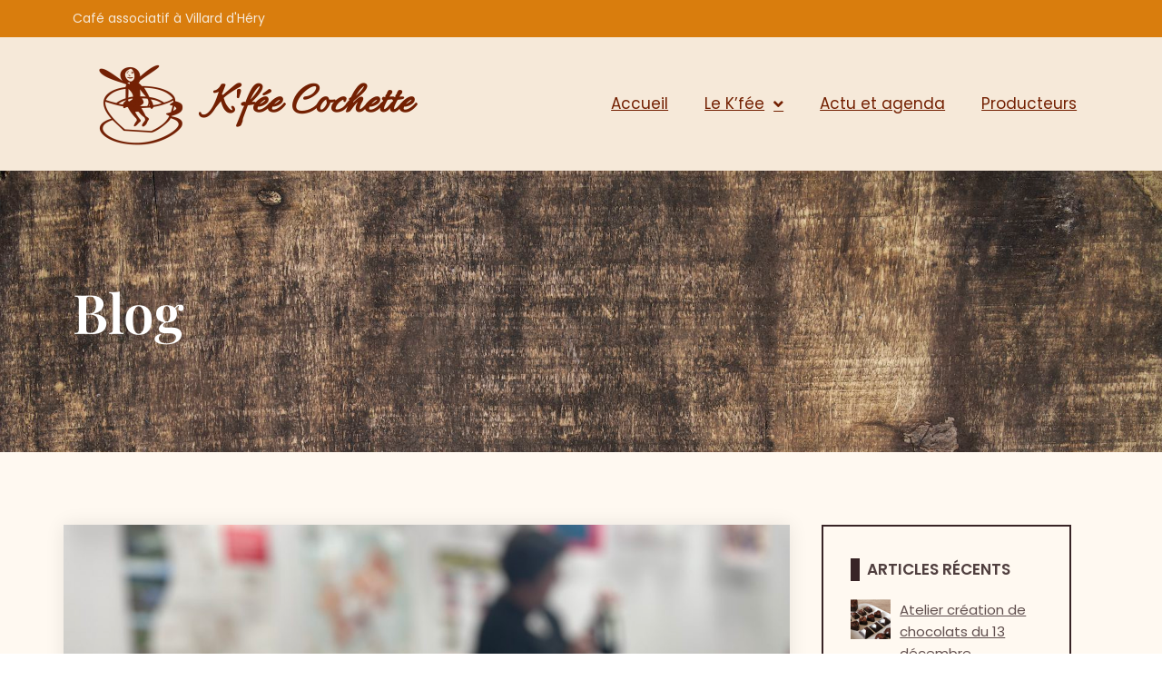

--- FILE ---
content_type: text/html; charset=UTF-8
request_url: https://kfeecochette.fr/soirees-oenologie-au-kfee-cochette/
body_size: 14974
content:
<!doctype html>
<html lang="fr-FR">
<head>
	<meta charset="UTF-8">
	<meta name="viewport" content="width=device-width, initial-scale=1">
	<link rel="profile" href="https://gmpg.org/xfn/11">
	<meta name='robots' content='index, follow, max-image-preview:large, max-snippet:-1, max-video-preview:-1' />

	<!-- This site is optimized with the Yoast SEO plugin v26.6 - https://yoast.com/wordpress/plugins/seo/ -->
	<title>Soirées œnologie au K&#039;fée Cochette - Kfée Cochette</title>
	<link rel="canonical" href="https://kfeecochette.fr/soirees-oenologie-au-kfee-cochette/" />
	<meta property="og:locale" content="fr_FR" />
	<meta property="og:type" content="article" />
	<meta property="og:title" content="Soirées œnologie au K&#039;fée Cochette - Kfée Cochette" />
	<meta property="og:description" content="Blog Depuis septembre 2022, le K&rsquo;fée Cochette vous propose des soirées œnologie pour découvrir les vins de différentes régions de France. Ces soirées sont limitées à 15 personnes. Le vendredi 24 février 2023 a eu lieu la troisième soirée sur les vins de Bordeaux. Durant la soirée, Françoise, sommelière, nous présente l&rsquo;art de la dégustation [&hellip;]" />
	<meta property="og:url" content="https://kfeecochette.fr/soirees-oenologie-au-kfee-cochette/" />
	<meta property="og:site_name" content="Kfée Cochette" />
	<meta property="article:published_time" content="2023-02-25T11:15:13+00:00" />
	<meta property="article:modified_time" content="2023-06-11T16:20:07+00:00" />
	<meta property="og:image" content="https://kfeecochette.fr/wp-content/uploads/2023/02/soiree-oenologie-kfee-cochette-6.jpg" />
	<meta property="og:image:width" content="1280" />
	<meta property="og:image:height" content="960" />
	<meta property="og:image:type" content="image/jpeg" />
	<meta name="author" content="Joris CODOU" />
	<meta name="twitter:card" content="summary_large_image" />
	<meta name="twitter:label1" content="Écrit par" />
	<meta name="twitter:data1" content="Joris CODOU" />
	<meta name="twitter:label2" content="Durée de lecture estimée" />
	<meta name="twitter:data2" content="4 minutes" />
	<script type="application/ld+json" class="yoast-schema-graph">{"@context":"https://schema.org","@graph":[{"@type":"WebPage","@id":"https://kfeecochette.fr/soirees-oenologie-au-kfee-cochette/","url":"https://kfeecochette.fr/soirees-oenologie-au-kfee-cochette/","name":"Soirées œnologie au K'fée Cochette - Kfée Cochette","isPartOf":{"@id":"https://kfeecochette.fr/#website"},"primaryImageOfPage":{"@id":"https://kfeecochette.fr/soirees-oenologie-au-kfee-cochette/#primaryimage"},"image":{"@id":"https://kfeecochette.fr/soirees-oenologie-au-kfee-cochette/#primaryimage"},"thumbnailUrl":"https://kfeecochette.fr/wp-content/uploads/2023/02/soiree-oenologie-kfee-cochette-6.jpg","datePublished":"2023-02-25T11:15:13+00:00","dateModified":"2023-06-11T16:20:07+00:00","author":{"@id":"https://kfeecochette.fr/#/schema/person/6f8e1e4a502541285fb9de2862f22bd0"},"breadcrumb":{"@id":"https://kfeecochette.fr/soirees-oenologie-au-kfee-cochette/#breadcrumb"},"inLanguage":"fr-FR","potentialAction":[{"@type":"ReadAction","target":["https://kfeecochette.fr/soirees-oenologie-au-kfee-cochette/"]}]},{"@type":"ImageObject","inLanguage":"fr-FR","@id":"https://kfeecochette.fr/soirees-oenologie-au-kfee-cochette/#primaryimage","url":"https://kfeecochette.fr/wp-content/uploads/2023/02/soiree-oenologie-kfee-cochette-6.jpg","contentUrl":"https://kfeecochette.fr/wp-content/uploads/2023/02/soiree-oenologie-kfee-cochette-6.jpg","width":1280,"height":960},{"@type":"BreadcrumbList","@id":"https://kfeecochette.fr/soirees-oenologie-au-kfee-cochette/#breadcrumb","itemListElement":[{"@type":"ListItem","position":1,"name":"Accueil","item":"https://kfeecochette.fr/"},{"@type":"ListItem","position":2,"name":"Soirées œnologie au K&rsquo;fée Cochette"}]},{"@type":"WebSite","@id":"https://kfeecochette.fr/#website","url":"https://kfeecochette.fr/","name":"Kfée Cochette","description":"","potentialAction":[{"@type":"SearchAction","target":{"@type":"EntryPoint","urlTemplate":"https://kfeecochette.fr/?s={search_term_string}"},"query-input":{"@type":"PropertyValueSpecification","valueRequired":true,"valueName":"search_term_string"}}],"inLanguage":"fr-FR"},{"@type":"Person","@id":"https://kfeecochette.fr/#/schema/person/6f8e1e4a502541285fb9de2862f22bd0","name":"Joris CODOU","image":{"@type":"ImageObject","inLanguage":"fr-FR","@id":"https://kfeecochette.fr/#/schema/person/image/","url":"https://secure.gravatar.com/avatar/a6e89c91414d641c160b5fc721c25d4dfe1aba5085c03cd59926b805338b4acb?s=96&d=mm&r=g","contentUrl":"https://secure.gravatar.com/avatar/a6e89c91414d641c160b5fc721c25d4dfe1aba5085c03cd59926b805338b4acb?s=96&d=mm&r=g","caption":"Joris CODOU"},"url":"https://kfeecochette.fr/author/joriscodou/"}]}</script>
	<!-- / Yoast SEO plugin. -->


<link rel="alternate" type="application/rss+xml" title="Kfée Cochette &raquo; Flux" href="https://kfeecochette.fr/feed/" />
<link rel="alternate" type="application/rss+xml" title="Kfée Cochette &raquo; Flux des commentaires" href="https://kfeecochette.fr/comments/feed/" />
<link rel="alternate" title="oEmbed (JSON)" type="application/json+oembed" href="https://kfeecochette.fr/wp-json/oembed/1.0/embed?url=https%3A%2F%2Fkfeecochette.fr%2Fsoirees-oenologie-au-kfee-cochette%2F" />
<link rel="alternate" title="oEmbed (XML)" type="text/xml+oembed" href="https://kfeecochette.fr/wp-json/oembed/1.0/embed?url=https%3A%2F%2Fkfeecochette.fr%2Fsoirees-oenologie-au-kfee-cochette%2F&#038;format=xml" />
<style id='wp-img-auto-sizes-contain-inline-css'>
img:is([sizes=auto i],[sizes^="auto," i]){contain-intrinsic-size:3000px 1500px}
/*# sourceURL=wp-img-auto-sizes-contain-inline-css */
</style>
<style id='wp-emoji-styles-inline-css'>

	img.wp-smiley, img.emoji {
		display: inline !important;
		border: none !important;
		box-shadow: none !important;
		height: 1em !important;
		width: 1em !important;
		margin: 0 0.07em !important;
		vertical-align: -0.1em !important;
		background: none !important;
		padding: 0 !important;
	}
/*# sourceURL=wp-emoji-styles-inline-css */
</style>
<style id='global-styles-inline-css'>
:root{--wp--preset--aspect-ratio--square: 1;--wp--preset--aspect-ratio--4-3: 4/3;--wp--preset--aspect-ratio--3-4: 3/4;--wp--preset--aspect-ratio--3-2: 3/2;--wp--preset--aspect-ratio--2-3: 2/3;--wp--preset--aspect-ratio--16-9: 16/9;--wp--preset--aspect-ratio--9-16: 9/16;--wp--preset--color--black: #000000;--wp--preset--color--cyan-bluish-gray: #abb8c3;--wp--preset--color--white: #ffffff;--wp--preset--color--pale-pink: #f78da7;--wp--preset--color--vivid-red: #cf2e2e;--wp--preset--color--luminous-vivid-orange: #ff6900;--wp--preset--color--luminous-vivid-amber: #fcb900;--wp--preset--color--light-green-cyan: #7bdcb5;--wp--preset--color--vivid-green-cyan: #00d084;--wp--preset--color--pale-cyan-blue: #8ed1fc;--wp--preset--color--vivid-cyan-blue: #0693e3;--wp--preset--color--vivid-purple: #9b51e0;--wp--preset--gradient--vivid-cyan-blue-to-vivid-purple: linear-gradient(135deg,rgb(6,147,227) 0%,rgb(155,81,224) 100%);--wp--preset--gradient--light-green-cyan-to-vivid-green-cyan: linear-gradient(135deg,rgb(122,220,180) 0%,rgb(0,208,130) 100%);--wp--preset--gradient--luminous-vivid-amber-to-luminous-vivid-orange: linear-gradient(135deg,rgb(252,185,0) 0%,rgb(255,105,0) 100%);--wp--preset--gradient--luminous-vivid-orange-to-vivid-red: linear-gradient(135deg,rgb(255,105,0) 0%,rgb(207,46,46) 100%);--wp--preset--gradient--very-light-gray-to-cyan-bluish-gray: linear-gradient(135deg,rgb(238,238,238) 0%,rgb(169,184,195) 100%);--wp--preset--gradient--cool-to-warm-spectrum: linear-gradient(135deg,rgb(74,234,220) 0%,rgb(151,120,209) 20%,rgb(207,42,186) 40%,rgb(238,44,130) 60%,rgb(251,105,98) 80%,rgb(254,248,76) 100%);--wp--preset--gradient--blush-light-purple: linear-gradient(135deg,rgb(255,206,236) 0%,rgb(152,150,240) 100%);--wp--preset--gradient--blush-bordeaux: linear-gradient(135deg,rgb(254,205,165) 0%,rgb(254,45,45) 50%,rgb(107,0,62) 100%);--wp--preset--gradient--luminous-dusk: linear-gradient(135deg,rgb(255,203,112) 0%,rgb(199,81,192) 50%,rgb(65,88,208) 100%);--wp--preset--gradient--pale-ocean: linear-gradient(135deg,rgb(255,245,203) 0%,rgb(182,227,212) 50%,rgb(51,167,181) 100%);--wp--preset--gradient--electric-grass: linear-gradient(135deg,rgb(202,248,128) 0%,rgb(113,206,126) 100%);--wp--preset--gradient--midnight: linear-gradient(135deg,rgb(2,3,129) 0%,rgb(40,116,252) 100%);--wp--preset--font-size--small: 13px;--wp--preset--font-size--medium: 20px;--wp--preset--font-size--large: 36px;--wp--preset--font-size--x-large: 42px;--wp--preset--spacing--20: 0.44rem;--wp--preset--spacing--30: 0.67rem;--wp--preset--spacing--40: 1rem;--wp--preset--spacing--50: 1.5rem;--wp--preset--spacing--60: 2.25rem;--wp--preset--spacing--70: 3.38rem;--wp--preset--spacing--80: 5.06rem;--wp--preset--shadow--natural: 6px 6px 9px rgba(0, 0, 0, 0.2);--wp--preset--shadow--deep: 12px 12px 50px rgba(0, 0, 0, 0.4);--wp--preset--shadow--sharp: 6px 6px 0px rgba(0, 0, 0, 0.2);--wp--preset--shadow--outlined: 6px 6px 0px -3px rgb(255, 255, 255), 6px 6px rgb(0, 0, 0);--wp--preset--shadow--crisp: 6px 6px 0px rgb(0, 0, 0);}:root { --wp--style--global--content-size: 800px;--wp--style--global--wide-size: 1200px; }:where(body) { margin: 0; }.wp-site-blocks > .alignleft { float: left; margin-right: 2em; }.wp-site-blocks > .alignright { float: right; margin-left: 2em; }.wp-site-blocks > .aligncenter { justify-content: center; margin-left: auto; margin-right: auto; }:where(.wp-site-blocks) > * { margin-block-start: 24px; margin-block-end: 0; }:where(.wp-site-blocks) > :first-child { margin-block-start: 0; }:where(.wp-site-blocks) > :last-child { margin-block-end: 0; }:root { --wp--style--block-gap: 24px; }:root :where(.is-layout-flow) > :first-child{margin-block-start: 0;}:root :where(.is-layout-flow) > :last-child{margin-block-end: 0;}:root :where(.is-layout-flow) > *{margin-block-start: 24px;margin-block-end: 0;}:root :where(.is-layout-constrained) > :first-child{margin-block-start: 0;}:root :where(.is-layout-constrained) > :last-child{margin-block-end: 0;}:root :where(.is-layout-constrained) > *{margin-block-start: 24px;margin-block-end: 0;}:root :where(.is-layout-flex){gap: 24px;}:root :where(.is-layout-grid){gap: 24px;}.is-layout-flow > .alignleft{float: left;margin-inline-start: 0;margin-inline-end: 2em;}.is-layout-flow > .alignright{float: right;margin-inline-start: 2em;margin-inline-end: 0;}.is-layout-flow > .aligncenter{margin-left: auto !important;margin-right: auto !important;}.is-layout-constrained > .alignleft{float: left;margin-inline-start: 0;margin-inline-end: 2em;}.is-layout-constrained > .alignright{float: right;margin-inline-start: 2em;margin-inline-end: 0;}.is-layout-constrained > .aligncenter{margin-left: auto !important;margin-right: auto !important;}.is-layout-constrained > :where(:not(.alignleft):not(.alignright):not(.alignfull)){max-width: var(--wp--style--global--content-size);margin-left: auto !important;margin-right: auto !important;}.is-layout-constrained > .alignwide{max-width: var(--wp--style--global--wide-size);}body .is-layout-flex{display: flex;}.is-layout-flex{flex-wrap: wrap;align-items: center;}.is-layout-flex > :is(*, div){margin: 0;}body .is-layout-grid{display: grid;}.is-layout-grid > :is(*, div){margin: 0;}body{padding-top: 0px;padding-right: 0px;padding-bottom: 0px;padding-left: 0px;}a:where(:not(.wp-element-button)){text-decoration: underline;}:root :where(.wp-element-button, .wp-block-button__link){background-color: #32373c;border-width: 0;color: #fff;font-family: inherit;font-size: inherit;font-style: inherit;font-weight: inherit;letter-spacing: inherit;line-height: inherit;padding-top: calc(0.667em + 2px);padding-right: calc(1.333em + 2px);padding-bottom: calc(0.667em + 2px);padding-left: calc(1.333em + 2px);text-decoration: none;text-transform: inherit;}.has-black-color{color: var(--wp--preset--color--black) !important;}.has-cyan-bluish-gray-color{color: var(--wp--preset--color--cyan-bluish-gray) !important;}.has-white-color{color: var(--wp--preset--color--white) !important;}.has-pale-pink-color{color: var(--wp--preset--color--pale-pink) !important;}.has-vivid-red-color{color: var(--wp--preset--color--vivid-red) !important;}.has-luminous-vivid-orange-color{color: var(--wp--preset--color--luminous-vivid-orange) !important;}.has-luminous-vivid-amber-color{color: var(--wp--preset--color--luminous-vivid-amber) !important;}.has-light-green-cyan-color{color: var(--wp--preset--color--light-green-cyan) !important;}.has-vivid-green-cyan-color{color: var(--wp--preset--color--vivid-green-cyan) !important;}.has-pale-cyan-blue-color{color: var(--wp--preset--color--pale-cyan-blue) !important;}.has-vivid-cyan-blue-color{color: var(--wp--preset--color--vivid-cyan-blue) !important;}.has-vivid-purple-color{color: var(--wp--preset--color--vivid-purple) !important;}.has-black-background-color{background-color: var(--wp--preset--color--black) !important;}.has-cyan-bluish-gray-background-color{background-color: var(--wp--preset--color--cyan-bluish-gray) !important;}.has-white-background-color{background-color: var(--wp--preset--color--white) !important;}.has-pale-pink-background-color{background-color: var(--wp--preset--color--pale-pink) !important;}.has-vivid-red-background-color{background-color: var(--wp--preset--color--vivid-red) !important;}.has-luminous-vivid-orange-background-color{background-color: var(--wp--preset--color--luminous-vivid-orange) !important;}.has-luminous-vivid-amber-background-color{background-color: var(--wp--preset--color--luminous-vivid-amber) !important;}.has-light-green-cyan-background-color{background-color: var(--wp--preset--color--light-green-cyan) !important;}.has-vivid-green-cyan-background-color{background-color: var(--wp--preset--color--vivid-green-cyan) !important;}.has-pale-cyan-blue-background-color{background-color: var(--wp--preset--color--pale-cyan-blue) !important;}.has-vivid-cyan-blue-background-color{background-color: var(--wp--preset--color--vivid-cyan-blue) !important;}.has-vivid-purple-background-color{background-color: var(--wp--preset--color--vivid-purple) !important;}.has-black-border-color{border-color: var(--wp--preset--color--black) !important;}.has-cyan-bluish-gray-border-color{border-color: var(--wp--preset--color--cyan-bluish-gray) !important;}.has-white-border-color{border-color: var(--wp--preset--color--white) !important;}.has-pale-pink-border-color{border-color: var(--wp--preset--color--pale-pink) !important;}.has-vivid-red-border-color{border-color: var(--wp--preset--color--vivid-red) !important;}.has-luminous-vivid-orange-border-color{border-color: var(--wp--preset--color--luminous-vivid-orange) !important;}.has-luminous-vivid-amber-border-color{border-color: var(--wp--preset--color--luminous-vivid-amber) !important;}.has-light-green-cyan-border-color{border-color: var(--wp--preset--color--light-green-cyan) !important;}.has-vivid-green-cyan-border-color{border-color: var(--wp--preset--color--vivid-green-cyan) !important;}.has-pale-cyan-blue-border-color{border-color: var(--wp--preset--color--pale-cyan-blue) !important;}.has-vivid-cyan-blue-border-color{border-color: var(--wp--preset--color--vivid-cyan-blue) !important;}.has-vivid-purple-border-color{border-color: var(--wp--preset--color--vivid-purple) !important;}.has-vivid-cyan-blue-to-vivid-purple-gradient-background{background: var(--wp--preset--gradient--vivid-cyan-blue-to-vivid-purple) !important;}.has-light-green-cyan-to-vivid-green-cyan-gradient-background{background: var(--wp--preset--gradient--light-green-cyan-to-vivid-green-cyan) !important;}.has-luminous-vivid-amber-to-luminous-vivid-orange-gradient-background{background: var(--wp--preset--gradient--luminous-vivid-amber-to-luminous-vivid-orange) !important;}.has-luminous-vivid-orange-to-vivid-red-gradient-background{background: var(--wp--preset--gradient--luminous-vivid-orange-to-vivid-red) !important;}.has-very-light-gray-to-cyan-bluish-gray-gradient-background{background: var(--wp--preset--gradient--very-light-gray-to-cyan-bluish-gray) !important;}.has-cool-to-warm-spectrum-gradient-background{background: var(--wp--preset--gradient--cool-to-warm-spectrum) !important;}.has-blush-light-purple-gradient-background{background: var(--wp--preset--gradient--blush-light-purple) !important;}.has-blush-bordeaux-gradient-background{background: var(--wp--preset--gradient--blush-bordeaux) !important;}.has-luminous-dusk-gradient-background{background: var(--wp--preset--gradient--luminous-dusk) !important;}.has-pale-ocean-gradient-background{background: var(--wp--preset--gradient--pale-ocean) !important;}.has-electric-grass-gradient-background{background: var(--wp--preset--gradient--electric-grass) !important;}.has-midnight-gradient-background{background: var(--wp--preset--gradient--midnight) !important;}.has-small-font-size{font-size: var(--wp--preset--font-size--small) !important;}.has-medium-font-size{font-size: var(--wp--preset--font-size--medium) !important;}.has-large-font-size{font-size: var(--wp--preset--font-size--large) !important;}.has-x-large-font-size{font-size: var(--wp--preset--font-size--x-large) !important;}
:root :where(.wp-block-pullquote){font-size: 1.5em;line-height: 1.6;}
/*# sourceURL=global-styles-inline-css */
</style>
<link rel='stylesheet' id='open_wp_css-css' href='https://kfeecochette.fr/wp-content/plugins/opening-hours/wp/css/css.css?ver=6.9' media='all' />
<link rel='stylesheet' id='hello-elementor-css' href='https://kfeecochette.fr/wp-content/themes/hello-elementor/assets/css/reset.css?ver=3.4.5' media='all' />
<link rel='stylesheet' id='hello-elementor-theme-style-css' href='https://kfeecochette.fr/wp-content/themes/hello-elementor/assets/css/theme.css?ver=3.4.5' media='all' />
<link rel='stylesheet' id='hello-elementor-header-footer-css' href='https://kfeecochette.fr/wp-content/themes/hello-elementor/assets/css/header-footer.css?ver=3.4.5' media='all' />
<link rel='stylesheet' id='elementor-frontend-css' href='https://kfeecochette.fr/wp-content/plugins/elementor/assets/css/frontend.min.css?ver=3.33.5' media='all' />
<link rel='stylesheet' id='widget-heading-css' href='https://kfeecochette.fr/wp-content/plugins/elementor/assets/css/widget-heading.min.css?ver=3.33.5' media='all' />
<link rel='stylesheet' id='widget-image-css' href='https://kfeecochette.fr/wp-content/plugins/elementor/assets/css/widget-image.min.css?ver=3.33.5' media='all' />
<link rel='stylesheet' id='widget-nav-menu-css' href='https://kfeecochette.fr/wp-content/plugins/elementor-pro/assets/css/widget-nav-menu.min.css?ver=3.29.2' media='all' />
<link rel='stylesheet' id='widget-icon-list-css' href='https://kfeecochette.fr/wp-content/plugins/elementor/assets/css/widget-icon-list.min.css?ver=3.33.5' media='all' />
<link rel='stylesheet' id='widget-social-icons-css' href='https://kfeecochette.fr/wp-content/plugins/elementor/assets/css/widget-social-icons.min.css?ver=3.33.5' media='all' />
<link rel='stylesheet' id='e-apple-webkit-css' href='https://kfeecochette.fr/wp-content/plugins/elementor/assets/css/conditionals/apple-webkit.min.css?ver=3.33.5' media='all' />
<link rel='stylesheet' id='elementor-icons-css' href='https://kfeecochette.fr/wp-content/plugins/elementor/assets/lib/eicons/css/elementor-icons.min.css?ver=5.44.0' media='all' />
<link rel='stylesheet' id='elementor-post-15-css' href='https://kfeecochette.fr/wp-content/uploads/elementor/css/post-15.css?ver=1766032032' media='all' />
<link rel='stylesheet' id='widget-post-info-css' href='https://kfeecochette.fr/wp-content/plugins/elementor-pro/assets/css/widget-post-info.min.css?ver=3.29.2' media='all' />
<link rel='stylesheet' id='elementor-icons-shared-0-css' href='https://kfeecochette.fr/wp-content/plugins/elementor/assets/lib/font-awesome/css/fontawesome.min.css?ver=5.15.3' media='all' />
<link rel='stylesheet' id='elementor-icons-fa-regular-css' href='https://kfeecochette.fr/wp-content/plugins/elementor/assets/lib/font-awesome/css/regular.min.css?ver=5.15.3' media='all' />
<link rel='stylesheet' id='elementor-icons-fa-solid-css' href='https://kfeecochette.fr/wp-content/plugins/elementor/assets/lib/font-awesome/css/solid.min.css?ver=5.15.3' media='all' />
<link rel='stylesheet' id='swiper-css' href='https://kfeecochette.fr/wp-content/plugins/elementor/assets/lib/swiper/v8/css/swiper.min.css?ver=8.4.5' media='all' />
<link rel='stylesheet' id='e-swiper-css' href='https://kfeecochette.fr/wp-content/plugins/elementor/assets/css/conditionals/e-swiper.min.css?ver=3.33.5' media='all' />
<link rel='stylesheet' id='widget-image-carousel-css' href='https://kfeecochette.fr/wp-content/plugins/elementor/assets/css/widget-image-carousel.min.css?ver=3.33.5' media='all' />
<link rel='stylesheet' id='widget-post-navigation-css' href='https://kfeecochette.fr/wp-content/plugins/elementor-pro/assets/css/widget-post-navigation.min.css?ver=3.29.2' media='all' />
<link rel='stylesheet' id='widget-posts-css' href='https://kfeecochette.fr/wp-content/plugins/elementor-pro/assets/css/widget-posts.min.css?ver=3.29.2' media='all' />
<link rel='stylesheet' id='widget-share-buttons-css' href='https://kfeecochette.fr/wp-content/plugins/elementor-pro/assets/css/widget-share-buttons.min.css?ver=3.29.2' media='all' />
<link rel='stylesheet' id='elementor-icons-fa-brands-css' href='https://kfeecochette.fr/wp-content/plugins/elementor/assets/lib/font-awesome/css/brands.min.css?ver=5.15.3' media='all' />
<link rel='stylesheet' id='elementor-post-1055-css' href='https://kfeecochette.fr/wp-content/uploads/elementor/css/post-1055.css?ver=1766038657' media='all' />
<link rel='stylesheet' id='elementor-post-30-css' href='https://kfeecochette.fr/wp-content/uploads/elementor/css/post-30.css?ver=1766032032' media='all' />
<link rel='stylesheet' id='elementor-post-34-css' href='https://kfeecochette.fr/wp-content/uploads/elementor/css/post-34.css?ver=1766032032' media='all' />
<link rel='stylesheet' id='elementor-gf-local-roboto-css' href='https://kfeecochette.fr/wp-content/uploads/elementor/google-fonts/css/roboto.css?ver=1747835141' media='all' />
<link rel='stylesheet' id='elementor-gf-local-robotoslab-css' href='https://kfeecochette.fr/wp-content/uploads/elementor/google-fonts/css/robotoslab.css?ver=1747835131' media='all' />
<link rel='stylesheet' id='elementor-gf-local-poppins-css' href='https://kfeecochette.fr/wp-content/uploads/elementor/google-fonts/css/poppins.css?ver=1747835133' media='all' />
<link rel='stylesheet' id='elementor-gf-local-playfairdisplay-css' href='https://kfeecochette.fr/wp-content/uploads/elementor/google-fonts/css/playfairdisplay.css?ver=1747835135' media='all' />
<link rel='stylesheet' id='elementor-gf-local-allura-css' href='https://kfeecochette.fr/wp-content/uploads/elementor/google-fonts/css/allura.css?ver=1747835135' media='all' />
<script src="https://kfeecochette.fr/wp-includes/js/jquery/jquery.min.js?ver=3.7.1" id="jquery-core-js"></script>
<script src="https://kfeecochette.fr/wp-includes/js/jquery/jquery-migrate.min.js?ver=3.4.1" id="jquery-migrate-js"></script>
<script id="open_wp_js-js-extra">
var we_are_open_wp_ajax = {"url":"https://kfeecochette.fr/wp-admin/admin-ajax.php","action":"we_are_open_wp_ajax"};
//# sourceURL=open_wp_js-js-extra
</script>
<script src="https://kfeecochette.fr/wp-content/plugins/opening-hours/wp/js/js.js?ver=6.9" id="open_wp_js-js"></script>
<link rel="https://api.w.org/" href="https://kfeecochette.fr/wp-json/" /><link rel="alternate" title="JSON" type="application/json" href="https://kfeecochette.fr/wp-json/wp/v2/posts/1055" /><link rel="EditURI" type="application/rsd+xml" title="RSD" href="https://kfeecochette.fr/xmlrpc.php?rsd" />
<meta name="generator" content="WordPress 6.9" />
<link rel='shortlink' href='https://kfeecochette.fr/?p=1055' />
<meta name="generator" content="Elementor 3.33.5; features: additional_custom_breakpoints; settings: css_print_method-external, google_font-enabled, font_display-auto">
<meta property="fb:app_id" content="780696029928159" />			<style>
				.e-con.e-parent:nth-of-type(n+4):not(.e-lazyloaded):not(.e-no-lazyload),
				.e-con.e-parent:nth-of-type(n+4):not(.e-lazyloaded):not(.e-no-lazyload) * {
					background-image: none !important;
				}
				@media screen and (max-height: 1024px) {
					.e-con.e-parent:nth-of-type(n+3):not(.e-lazyloaded):not(.e-no-lazyload),
					.e-con.e-parent:nth-of-type(n+3):not(.e-lazyloaded):not(.e-no-lazyload) * {
						background-image: none !important;
					}
				}
				@media screen and (max-height: 640px) {
					.e-con.e-parent:nth-of-type(n+2):not(.e-lazyloaded):not(.e-no-lazyload),
					.e-con.e-parent:nth-of-type(n+2):not(.e-lazyloaded):not(.e-no-lazyload) * {
						background-image: none !important;
					}
				}
			</style>
			<link rel="icon" href="https://kfeecochette.fr/wp-content/uploads/2020/09/cropped-Logo-marron-01-32x32.png" sizes="32x32" />
<link rel="icon" href="https://kfeecochette.fr/wp-content/uploads/2020/09/cropped-Logo-marron-01-192x192.png" sizes="192x192" />
<link rel="apple-touch-icon" href="https://kfeecochette.fr/wp-content/uploads/2020/09/cropped-Logo-marron-01-180x180.png" />
<meta name="msapplication-TileImage" content="https://kfeecochette.fr/wp-content/uploads/2020/09/cropped-Logo-marron-01-270x270.png" />
</head>
<body class="wp-singular post-template post-template-elementor_header_footer single single-post postid-1055 single-format-standard wp-embed-responsive wp-theme-hello-elementor hello-elementor-default elementor-default elementor-template-full-width elementor-kit-15 elementor-page elementor-page-1055">


<a class="skip-link screen-reader-text" href="#content">Aller au contenu</a>

		<div data-elementor-type="header" data-elementor-id="30" class="elementor elementor-30 elementor-location-header" data-elementor-post-type="elementor_library">
					<section class="elementor-section elementor-top-section elementor-element elementor-element-746e30e3 elementor-section-boxed elementor-section-height-default elementor-section-height-default" data-id="746e30e3" data-element_type="section" data-settings="{&quot;background_background&quot;:&quot;classic&quot;}">
						<div class="elementor-container elementor-column-gap-default">
					<div class="elementor-column elementor-col-50 elementor-top-column elementor-element elementor-element-50f4783e elementor-hidden-phone" data-id="50f4783e" data-element_type="column">
			<div class="elementor-widget-wrap elementor-element-populated">
						<div class="elementor-element elementor-element-6a28d4f9 elementor-widget elementor-widget-heading" data-id="6a28d4f9" data-element_type="widget" data-widget_type="heading.default">
				<div class="elementor-widget-container">
					<h4 class="elementor-heading-title elementor-size-default">Café associatif à Villard d'Héry</h4>				</div>
				</div>
					</div>
		</div>
				<div class="elementor-column elementor-col-50 elementor-top-column elementor-element elementor-element-812c320" data-id="812c320" data-element_type="column">
			<div class="elementor-widget-wrap">
							</div>
		</div>
					</div>
		</section>
				<section class="elementor-section elementor-top-section elementor-element elementor-element-7d583b6f elementor-section-content-middle elementor-section-boxed elementor-section-height-default elementor-section-height-default" data-id="7d583b6f" data-element_type="section" data-settings="{&quot;background_background&quot;:&quot;classic&quot;}">
						<div class="elementor-container elementor-column-gap-default">
					<div class="elementor-column elementor-col-33 elementor-top-column elementor-element elementor-element-5d866714" data-id="5d866714" data-element_type="column">
			<div class="elementor-widget-wrap elementor-element-populated">
						<div class="elementor-element elementor-element-24fc671f elementor-widget elementor-widget-image" data-id="24fc671f" data-element_type="widget" data-widget_type="image.default">
				<div class="elementor-widget-container">
																<a href="https://kfeecochette.fr">
							<img src="https://kfeecochette.fr/wp-content/uploads/elementor/thumbs/Logo-marron-01-owpxvmklququjtbhw9nget17lumregs0bn41nodyum.png" title="Logo-marron-01" alt="Logo-marron-01" loading="lazy" />								</a>
															</div>
				</div>
					</div>
		</div>
				<div class="elementor-column elementor-col-33 elementor-top-column elementor-element elementor-element-8b13bb9" data-id="8b13bb9" data-element_type="column">
			<div class="elementor-widget-wrap elementor-element-populated">
						<div class="elementor-element elementor-element-01a7d46 elementor-widget elementor-widget-heading" data-id="01a7d46" data-element_type="widget" data-widget_type="heading.default">
				<div class="elementor-widget-container">
					<h2 class="elementor-heading-title elementor-size-default">K'fée Cochette</h2>				</div>
				</div>
					</div>
		</div>
				<div class="elementor-column elementor-col-33 elementor-top-column elementor-element elementor-element-fc73558" data-id="fc73558" data-element_type="column">
			<div class="elementor-widget-wrap elementor-element-populated">
						<div class="elementor-element elementor-element-6ed78e77 elementor-nav-menu__align-end elementor-nav-menu--stretch elementor-nav-menu--dropdown-mobile elementor-nav-menu__text-align-aside elementor-nav-menu--toggle elementor-nav-menu--burger elementor-widget elementor-widget-nav-menu" data-id="6ed78e77" data-element_type="widget" data-settings="{&quot;full_width&quot;:&quot;stretch&quot;,&quot;submenu_icon&quot;:{&quot;value&quot;:&quot;&lt;i class=\&quot;fas fa-angle-down\&quot;&gt;&lt;\/i&gt;&quot;,&quot;library&quot;:&quot;fa-solid&quot;},&quot;layout&quot;:&quot;horizontal&quot;,&quot;toggle&quot;:&quot;burger&quot;}" data-widget_type="nav-menu.default">
				<div class="elementor-widget-container">
								<nav aria-label="Menu" class="elementor-nav-menu--main elementor-nav-menu__container elementor-nav-menu--layout-horizontal e--pointer-underline e--animation-fade">
				<ul id="menu-1-6ed78e77" class="elementor-nav-menu"><li class="menu-item menu-item-type-post_type menu-item-object-page menu-item-home menu-item-69"><a href="https://kfeecochette.fr/" class="elementor-item">Accueil</a></li>
<li class="menu-item menu-item-type-custom menu-item-object-custom menu-item-has-children menu-item-118"><a href="#" class="elementor-item elementor-item-anchor">Le K&rsquo;fée</a>
<ul class="sub-menu elementor-nav-menu--dropdown">
	<li class="menu-item menu-item-type-post_type menu-item-object-page menu-item-119"><a href="https://kfeecochette.fr/qui-sommes-nous/" class="elementor-sub-item">Qui sommes-nous ?</a></li>
	<li class="menu-item menu-item-type-post_type menu-item-object-page menu-item-185"><a href="https://kfeecochette.fr/adhesion/" class="elementor-sub-item">Adhésion</a></li>
	<li class="menu-item menu-item-type-post_type menu-item-object-page menu-item-169"><a href="https://kfeecochette.fr/devenir-benevole/" class="elementor-sub-item">Devenir bénévole</a></li>
	<li class="menu-item menu-item-type-post_type menu-item-object-page menu-item-275"><a href="https://kfeecochette.fr/proposer-un-atelier/" class="elementor-sub-item">Proposer un atelier</a></li>
</ul>
</li>
<li class="menu-item menu-item-type-post_type menu-item-object-page menu-item-123"><a href="https://kfeecochette.fr/actu-et-agenda/" class="elementor-item">Actu et agenda</a></li>
<li class="menu-item menu-item-type-post_type menu-item-object-page menu-item-159"><a href="https://kfeecochette.fr/producteurs/" class="elementor-item">Producteurs</a></li>
</ul>			</nav>
					<div class="elementor-menu-toggle" role="button" tabindex="0" aria-label="Permuter le menu" aria-expanded="false">
			<i aria-hidden="true" role="presentation" class="elementor-menu-toggle__icon--open eicon-menu-bar"></i><i aria-hidden="true" role="presentation" class="elementor-menu-toggle__icon--close eicon-close"></i>		</div>
					<nav class="elementor-nav-menu--dropdown elementor-nav-menu__container" aria-hidden="true">
				<ul id="menu-2-6ed78e77" class="elementor-nav-menu"><li class="menu-item menu-item-type-post_type menu-item-object-page menu-item-home menu-item-69"><a href="https://kfeecochette.fr/" class="elementor-item" tabindex="-1">Accueil</a></li>
<li class="menu-item menu-item-type-custom menu-item-object-custom menu-item-has-children menu-item-118"><a href="#" class="elementor-item elementor-item-anchor" tabindex="-1">Le K&rsquo;fée</a>
<ul class="sub-menu elementor-nav-menu--dropdown">
	<li class="menu-item menu-item-type-post_type menu-item-object-page menu-item-119"><a href="https://kfeecochette.fr/qui-sommes-nous/" class="elementor-sub-item" tabindex="-1">Qui sommes-nous ?</a></li>
	<li class="menu-item menu-item-type-post_type menu-item-object-page menu-item-185"><a href="https://kfeecochette.fr/adhesion/" class="elementor-sub-item" tabindex="-1">Adhésion</a></li>
	<li class="menu-item menu-item-type-post_type menu-item-object-page menu-item-169"><a href="https://kfeecochette.fr/devenir-benevole/" class="elementor-sub-item" tabindex="-1">Devenir bénévole</a></li>
	<li class="menu-item menu-item-type-post_type menu-item-object-page menu-item-275"><a href="https://kfeecochette.fr/proposer-un-atelier/" class="elementor-sub-item" tabindex="-1">Proposer un atelier</a></li>
</ul>
</li>
<li class="menu-item menu-item-type-post_type menu-item-object-page menu-item-123"><a href="https://kfeecochette.fr/actu-et-agenda/" class="elementor-item" tabindex="-1">Actu et agenda</a></li>
<li class="menu-item menu-item-type-post_type menu-item-object-page menu-item-159"><a href="https://kfeecochette.fr/producteurs/" class="elementor-item" tabindex="-1">Producteurs</a></li>
</ul>			</nav>
						</div>
				</div>
					</div>
		</div>
					</div>
		</section>
				</div>
				<div data-elementor-type="wp-post" data-elementor-id="1055" class="elementor elementor-1055" data-elementor-post-type="post">
						<section class="elementor-section elementor-top-section elementor-element elementor-element-89bb7a0 elementor-section-boxed elementor-section-height-default elementor-section-height-default" data-id="89bb7a0" data-element_type="section" data-settings="{&quot;background_background&quot;:&quot;classic&quot;}">
							<div class="elementor-background-overlay"></div>
							<div class="elementor-container elementor-column-gap-default">
					<div class="elementor-column elementor-col-100 elementor-top-column elementor-element elementor-element-97c331b" data-id="97c331b" data-element_type="column">
			<div class="elementor-widget-wrap elementor-element-populated">
						<div class="elementor-element elementor-element-fe3dfa5 elementor-widget elementor-widget-heading" data-id="fe3dfa5" data-element_type="widget" data-widget_type="heading.default">
				<div class="elementor-widget-container">
					<h1 class="elementor-heading-title elementor-size-default">Blog</h1>				</div>
				</div>
					</div>
		</div>
					</div>
		</section>
				<section class="elementor-section elementor-top-section elementor-element elementor-element-cf4b0a9 elementor-section-boxed elementor-section-height-default elementor-section-height-default" data-id="cf4b0a9" data-element_type="section" data-settings="{&quot;background_background&quot;:&quot;classic&quot;}">
						<div class="elementor-container elementor-column-gap-default">
					<div class="elementor-column elementor-col-50 elementor-top-column elementor-element elementor-element-41b3946" data-id="41b3946" data-element_type="column" data-settings="{&quot;background_background&quot;:&quot;classic&quot;}">
			<div class="elementor-widget-wrap elementor-element-populated">
						<div class="elementor-element elementor-element-349ccb3 elementor-widget elementor-widget-theme-post-featured-image elementor-widget-image" data-id="349ccb3" data-element_type="widget" data-widget_type="theme-post-featured-image.default">
				<div class="elementor-widget-container">
															<img fetchpriority="high" decoding="async" width="800" height="600" src="https://kfeecochette.fr/wp-content/uploads/2023/02/soiree-oenologie-kfee-cochette-6-1024x768.jpg" class="attachment-large size-large wp-image-1062" alt="" srcset="https://kfeecochette.fr/wp-content/uploads/2023/02/soiree-oenologie-kfee-cochette-6-1024x768.jpg 1024w, https://kfeecochette.fr/wp-content/uploads/2023/02/soiree-oenologie-kfee-cochette-6-300x225.jpg 300w, https://kfeecochette.fr/wp-content/uploads/2023/02/soiree-oenologie-kfee-cochette-6-768x576.jpg 768w, https://kfeecochette.fr/wp-content/uploads/2023/02/soiree-oenologie-kfee-cochette-6.jpg 1280w" sizes="(max-width: 800px) 100vw, 800px" />															</div>
				</div>
				<section class="elementor-section elementor-inner-section elementor-element elementor-element-bbd2ed9 elementor-section-boxed elementor-section-height-default elementor-section-height-default" data-id="bbd2ed9" data-element_type="section" data-settings="{&quot;background_background&quot;:&quot;classic&quot;}">
						<div class="elementor-container elementor-column-gap-default">
					<div class="elementor-column elementor-col-100 elementor-inner-column elementor-element elementor-element-ecd37c5" data-id="ecd37c5" data-element_type="column">
			<div class="elementor-widget-wrap elementor-element-populated">
						<div class="elementor-element elementor-element-c891d81 elementor-widget elementor-widget-theme-post-title elementor-page-title elementor-widget-heading" data-id="c891d81" data-element_type="widget" data-widget_type="theme-post-title.default">
				<div class="elementor-widget-container">
					<h1 class="elementor-heading-title elementor-size-default">Soirées œnologie au K&rsquo;fée Cochette</h1>				</div>
				</div>
				<div class="elementor-element elementor-element-a41115c elementor-widget elementor-widget-post-info" data-id="a41115c" data-element_type="widget" data-widget_type="post-info.default">
				<div class="elementor-widget-container">
							<ul class="elementor-inline-items elementor-icon-list-items elementor-post-info">
								<li class="elementor-icon-list-item elementor-repeater-item-75f93cf elementor-inline-item" itemprop="datePublished">
						<a href="https://kfeecochette.fr/2023/02/25/">
											<span class="elementor-icon-list-icon">
								<i aria-hidden="true" class="fas fa-calendar"></i>							</span>
									<span class="elementor-icon-list-text elementor-post-info__item elementor-post-info__item--type-date">
										<time>février 25, 2023</time>					</span>
									</a>
				</li>
				</ul>
						</div>
				</div>
				<div class="elementor-element elementor-element-2e47f76 elementor-widget elementor-widget-text-editor" data-id="2e47f76" data-element_type="widget" data-widget_type="text-editor.default">
				<div class="elementor-widget-container">
									<p>Depuis septembre 2022, le K&rsquo;fée Cochette vous propose des soirées œnologie pour découvrir les vins de différentes régions de France. Ces soirées sont limitées à 15 personnes.</p><p>Le vendredi 24 février 2023 a eu lieu la troisième soirée sur les vins de Bordeaux.</p><p>Durant la soirée, Françoise, sommelière, nous présente l&rsquo;art de la dégustation avec des conseils bien pratiques. Elle nous fait déguster 6 vins accompagnés de bouchées apéritives préparées maison avec soin et gourmandise par Gisèle, membre du bureau.</p><p>On apprend à mettre des mots sur la couleur, l&rsquo;odeur et le goût des vins. L&rsquo;ambiance est conviviale et les présentations de Françoises toujours très instructives.</p><p style="text-align: center"><strong>Retour en images sur les dernières soirées</strong></p>								</div>
				</div>
				<div class="elementor-element elementor-element-438a6bc elementor-arrows-position-inside elementor-pagination-position-outside elementor-widget elementor-widget-image-carousel" data-id="438a6bc" data-element_type="widget" data-settings="{&quot;slides_to_show&quot;:&quot;2&quot;,&quot;navigation&quot;:&quot;both&quot;,&quot;autoplay&quot;:&quot;yes&quot;,&quot;pause_on_hover&quot;:&quot;yes&quot;,&quot;pause_on_interaction&quot;:&quot;yes&quot;,&quot;autoplay_speed&quot;:5000,&quot;infinite&quot;:&quot;yes&quot;,&quot;speed&quot;:500}" data-widget_type="image-carousel.default">
				<div class="elementor-widget-container">
							<div class="elementor-image-carousel-wrapper swiper" role="region" aria-roledescription="carousel" aria-label="Carrousel d’images" dir="ltr">
			<div class="elementor-image-carousel swiper-wrapper" aria-live="off">
								<div class="swiper-slide" role="group" aria-roledescription="slide" aria-label="1 sur 13"><a data-elementor-open-lightbox="yes" data-elementor-lightbox-slideshow="438a6bc" data-elementor-lightbox-title="soiree-oenologie-kfee-cochette-1" data-e-action-hash="#elementor-action%3Aaction%3Dlightbox%26settings%3DeyJpZCI6MTA1NywidXJsIjoiaHR0cHM6XC9cL2tmZWVjb2NoZXR0ZS5mclwvd3AtY29udGVudFwvdXBsb2Fkc1wvMjAyM1wvMDJcL3NvaXJlZS1vZW5vbG9naWUta2ZlZS1jb2NoZXR0ZS0xLmpwZyIsInNsaWRlc2hvdyI6IjQzOGE2YmMifQ%3D%3D" href="https://kfeecochette.fr/wp-content/uploads/2023/02/soiree-oenologie-kfee-cochette-1.jpg"><figure class="swiper-slide-inner"><img decoding="async" class="swiper-slide-image" src="https://kfeecochette.fr/wp-content/uploads/2023/02/soiree-oenologie-kfee-cochette-1-300x225.jpg" alt="soiree-oenologie-kfee-cochette-1" /></figure></a></div><div class="swiper-slide" role="group" aria-roledescription="slide" aria-label="2 sur 13"><a data-elementor-open-lightbox="yes" data-elementor-lightbox-slideshow="438a6bc" data-elementor-lightbox-title="soiree-oenologie-kfee-cochette-2" data-e-action-hash="#elementor-action%3Aaction%3Dlightbox%26settings%3DeyJpZCI6MTA1OCwidXJsIjoiaHR0cHM6XC9cL2tmZWVjb2NoZXR0ZS5mclwvd3AtY29udGVudFwvdXBsb2Fkc1wvMjAyM1wvMDJcL3NvaXJlZS1vZW5vbG9naWUta2ZlZS1jb2NoZXR0ZS0yLmpwZyIsInNsaWRlc2hvdyI6IjQzOGE2YmMifQ%3D%3D" href="https://kfeecochette.fr/wp-content/uploads/2023/02/soiree-oenologie-kfee-cochette-2.jpg"><figure class="swiper-slide-inner"><img decoding="async" class="swiper-slide-image" src="https://kfeecochette.fr/wp-content/uploads/2023/02/soiree-oenologie-kfee-cochette-2-300x225.jpg" alt="soiree-oenologie-kfee-cochette-2" /></figure></a></div><div class="swiper-slide" role="group" aria-roledescription="slide" aria-label="3 sur 13"><a data-elementor-open-lightbox="yes" data-elementor-lightbox-slideshow="438a6bc" data-elementor-lightbox-title="soiree-oenologie-kfee-cochette-3" data-e-action-hash="#elementor-action%3Aaction%3Dlightbox%26settings%3DeyJpZCI6MTA1OSwidXJsIjoiaHR0cHM6XC9cL2tmZWVjb2NoZXR0ZS5mclwvd3AtY29udGVudFwvdXBsb2Fkc1wvMjAyM1wvMDJcL3NvaXJlZS1vZW5vbG9naWUta2ZlZS1jb2NoZXR0ZS0zLmpwZyIsInNsaWRlc2hvdyI6IjQzOGE2YmMifQ%3D%3D" href="https://kfeecochette.fr/wp-content/uploads/2023/02/soiree-oenologie-kfee-cochette-3.jpg"><figure class="swiper-slide-inner"><img decoding="async" class="swiper-slide-image" src="https://kfeecochette.fr/wp-content/uploads/2023/02/soiree-oenologie-kfee-cochette-3-300x225.jpg" alt="soiree-oenologie-kfee-cochette-3" /></figure></a></div><div class="swiper-slide" role="group" aria-roledescription="slide" aria-label="4 sur 13"><a data-elementor-open-lightbox="yes" data-elementor-lightbox-slideshow="438a6bc" data-elementor-lightbox-title="soiree-oenologie-kfee-cochette-4" data-e-action-hash="#elementor-action%3Aaction%3Dlightbox%26settings%3DeyJpZCI6MTA2MCwidXJsIjoiaHR0cHM6XC9cL2tmZWVjb2NoZXR0ZS5mclwvd3AtY29udGVudFwvdXBsb2Fkc1wvMjAyM1wvMDJcL3NvaXJlZS1vZW5vbG9naWUta2ZlZS1jb2NoZXR0ZS00LmpwZyIsInNsaWRlc2hvdyI6IjQzOGE2YmMifQ%3D%3D" href="https://kfeecochette.fr/wp-content/uploads/2023/02/soiree-oenologie-kfee-cochette-4.jpg"><figure class="swiper-slide-inner"><img decoding="async" class="swiper-slide-image" src="https://kfeecochette.fr/wp-content/uploads/2023/02/soiree-oenologie-kfee-cochette-4-300x225.jpg" alt="soiree-oenologie-kfee-cochette-4" /></figure></a></div><div class="swiper-slide" role="group" aria-roledescription="slide" aria-label="5 sur 13"><a data-elementor-open-lightbox="yes" data-elementor-lightbox-slideshow="438a6bc" data-elementor-lightbox-title="soiree-oenologie-kfee-cochette-5" data-e-action-hash="#elementor-action%3Aaction%3Dlightbox%26settings%3DeyJpZCI6MTA2MSwidXJsIjoiaHR0cHM6XC9cL2tmZWVjb2NoZXR0ZS5mclwvd3AtY29udGVudFwvdXBsb2Fkc1wvMjAyM1wvMDJcL3NvaXJlZS1vZW5vbG9naWUta2ZlZS1jb2NoZXR0ZS01LmpwZyIsInNsaWRlc2hvdyI6IjQzOGE2YmMifQ%3D%3D" href="https://kfeecochette.fr/wp-content/uploads/2023/02/soiree-oenologie-kfee-cochette-5.jpg"><figure class="swiper-slide-inner"><img decoding="async" class="swiper-slide-image" src="https://kfeecochette.fr/wp-content/uploads/2023/02/soiree-oenologie-kfee-cochette-5-225x300.jpg" alt="soiree-oenologie-kfee-cochette-5" /></figure></a></div><div class="swiper-slide" role="group" aria-roledescription="slide" aria-label="6 sur 13"><a data-elementor-open-lightbox="yes" data-elementor-lightbox-slideshow="438a6bc" data-elementor-lightbox-title="soiree-oenologie-kfee-cochette-6" data-e-action-hash="#elementor-action%3Aaction%3Dlightbox%26settings%3DeyJpZCI6MTA2MiwidXJsIjoiaHR0cHM6XC9cL2tmZWVjb2NoZXR0ZS5mclwvd3AtY29udGVudFwvdXBsb2Fkc1wvMjAyM1wvMDJcL3NvaXJlZS1vZW5vbG9naWUta2ZlZS1jb2NoZXR0ZS02LmpwZyIsInNsaWRlc2hvdyI6IjQzOGE2YmMifQ%3D%3D" href="https://kfeecochette.fr/wp-content/uploads/2023/02/soiree-oenologie-kfee-cochette-6.jpg"><figure class="swiper-slide-inner"><img decoding="async" class="swiper-slide-image" src="https://kfeecochette.fr/wp-content/uploads/2023/02/soiree-oenologie-kfee-cochette-6-300x225.jpg" alt="soiree-oenologie-kfee-cochette-6" /></figure></a></div><div class="swiper-slide" role="group" aria-roledescription="slide" aria-label="7 sur 13"><a data-elementor-open-lightbox="yes" data-elementor-lightbox-slideshow="438a6bc" data-elementor-lightbox-title="soiree-oenologie-kfee-cochette-7" data-e-action-hash="#elementor-action%3Aaction%3Dlightbox%26settings%3DeyJpZCI6MTA2MywidXJsIjoiaHR0cHM6XC9cL2tmZWVjb2NoZXR0ZS5mclwvd3AtY29udGVudFwvdXBsb2Fkc1wvMjAyM1wvMDJcL3NvaXJlZS1vZW5vbG9naWUta2ZlZS1jb2NoZXR0ZS03LmpwZyIsInNsaWRlc2hvdyI6IjQzOGE2YmMifQ%3D%3D" href="https://kfeecochette.fr/wp-content/uploads/2023/02/soiree-oenologie-kfee-cochette-7.jpg"><figure class="swiper-slide-inner"><img decoding="async" class="swiper-slide-image" src="https://kfeecochette.fr/wp-content/uploads/2023/02/soiree-oenologie-kfee-cochette-7-300x225.jpg" alt="soiree-oenologie-kfee-cochette-7" /></figure></a></div><div class="swiper-slide" role="group" aria-roledescription="slide" aria-label="8 sur 13"><a data-elementor-open-lightbox="yes" data-elementor-lightbox-slideshow="438a6bc" data-elementor-lightbox-title="soiree-oenologie-kfee-cochette-8" data-e-action-hash="#elementor-action%3Aaction%3Dlightbox%26settings%3DeyJpZCI6MTA2NCwidXJsIjoiaHR0cHM6XC9cL2tmZWVjb2NoZXR0ZS5mclwvd3AtY29udGVudFwvdXBsb2Fkc1wvMjAyM1wvMDJcL3NvaXJlZS1vZW5vbG9naWUta2ZlZS1jb2NoZXR0ZS04LmpwZyIsInNsaWRlc2hvdyI6IjQzOGE2YmMifQ%3D%3D" href="https://kfeecochette.fr/wp-content/uploads/2023/02/soiree-oenologie-kfee-cochette-8.jpg"><figure class="swiper-slide-inner"><img decoding="async" class="swiper-slide-image" src="https://kfeecochette.fr/wp-content/uploads/2023/02/soiree-oenologie-kfee-cochette-8-300x225.jpg" alt="soiree-oenologie-kfee-cochette-8" /></figure></a></div><div class="swiper-slide" role="group" aria-roledescription="slide" aria-label="9 sur 13"><a data-elementor-open-lightbox="yes" data-elementor-lightbox-slideshow="438a6bc" data-elementor-lightbox-title="soiree-oenologie-kfee-cochette-9" data-e-action-hash="#elementor-action%3Aaction%3Dlightbox%26settings%3DeyJpZCI6MTA3NiwidXJsIjoiaHR0cHM6XC9cL2tmZWVjb2NoZXR0ZS5mclwvd3AtY29udGVudFwvdXBsb2Fkc1wvMjAyM1wvMDJcL3NvaXJlZS1vZW5vbG9naWUta2ZlZS1jb2NoZXR0ZS05LmpwZWciLCJzbGlkZXNob3ciOiI0MzhhNmJjIn0%3D" href="https://kfeecochette.fr/wp-content/uploads/2023/02/soiree-oenologie-kfee-cochette-9.jpeg"><figure class="swiper-slide-inner"><img decoding="async" class="swiper-slide-image" src="https://kfeecochette.fr/wp-content/uploads/2023/02/soiree-oenologie-kfee-cochette-9-225x300.jpeg" alt="soiree-oenologie-kfee-cochette-9" /></figure></a></div><div class="swiper-slide" role="group" aria-roledescription="slide" aria-label="10 sur 13"><a data-elementor-open-lightbox="yes" data-elementor-lightbox-slideshow="438a6bc" data-elementor-lightbox-title="soiree-oenologie-kfee-cochette-10" data-e-action-hash="#elementor-action%3Aaction%3Dlightbox%26settings%3DeyJpZCI6MTA3NywidXJsIjoiaHR0cHM6XC9cL2tmZWVjb2NoZXR0ZS5mclwvd3AtY29udGVudFwvdXBsb2Fkc1wvMjAyM1wvMDJcL3NvaXJlZS1vZW5vbG9naWUta2ZlZS1jb2NoZXR0ZS0xMC5qcGVnIiwic2xpZGVzaG93IjoiNDM4YTZiYyJ9" href="https://kfeecochette.fr/wp-content/uploads/2023/02/soiree-oenologie-kfee-cochette-10.jpeg"><figure class="swiper-slide-inner"><img decoding="async" class="swiper-slide-image" src="https://kfeecochette.fr/wp-content/uploads/2023/02/soiree-oenologie-kfee-cochette-10-225x300.jpeg" alt="soiree-oenologie-kfee-cochette-10" /></figure></a></div><div class="swiper-slide" role="group" aria-roledescription="slide" aria-label="11 sur 13"><a data-elementor-open-lightbox="yes" data-elementor-lightbox-slideshow="438a6bc" data-elementor-lightbox-title="soiree-oenologie-kfee-cochette-11" data-e-action-hash="#elementor-action%3Aaction%3Dlightbox%26settings%3DeyJpZCI6MTA3OCwidXJsIjoiaHR0cHM6XC9cL2tmZWVjb2NoZXR0ZS5mclwvd3AtY29udGVudFwvdXBsb2Fkc1wvMjAyM1wvMDJcL3NvaXJlZS1vZW5vbG9naWUta2ZlZS1jb2NoZXR0ZS0xMS5qcGVnIiwic2xpZGVzaG93IjoiNDM4YTZiYyJ9" href="https://kfeecochette.fr/wp-content/uploads/2023/02/soiree-oenologie-kfee-cochette-11.jpeg"><figure class="swiper-slide-inner"><img decoding="async" class="swiper-slide-image" src="https://kfeecochette.fr/wp-content/uploads/2023/02/soiree-oenologie-kfee-cochette-11-225x300.jpeg" alt="soiree-oenologie-kfee-cochette-11" /></figure></a></div><div class="swiper-slide" role="group" aria-roledescription="slide" aria-label="12 sur 13"><a data-elementor-open-lightbox="yes" data-elementor-lightbox-slideshow="438a6bc" data-elementor-lightbox-title="soiree-oenologie-kfee-cochette-12" data-e-action-hash="#elementor-action%3Aaction%3Dlightbox%26settings%3DeyJpZCI6MTA3OSwidXJsIjoiaHR0cHM6XC9cL2tmZWVjb2NoZXR0ZS5mclwvd3AtY29udGVudFwvdXBsb2Fkc1wvMjAyM1wvMDJcL3NvaXJlZS1vZW5vbG9naWUta2ZlZS1jb2NoZXR0ZS0xMi5qcGVnIiwic2xpZGVzaG93IjoiNDM4YTZiYyJ9" href="https://kfeecochette.fr/wp-content/uploads/2023/02/soiree-oenologie-kfee-cochette-12.jpeg"><figure class="swiper-slide-inner"><img decoding="async" class="swiper-slide-image" src="https://kfeecochette.fr/wp-content/uploads/2023/02/soiree-oenologie-kfee-cochette-12-225x300.jpeg" alt="soiree-oenologie-kfee-cochette-12" /></figure></a></div><div class="swiper-slide" role="group" aria-roledescription="slide" aria-label="13 sur 13"><a data-elementor-open-lightbox="yes" data-elementor-lightbox-slideshow="438a6bc" data-elementor-lightbox-title="soiree-oenologie-kfee-cochette-13" data-e-action-hash="#elementor-action%3Aaction%3Dlightbox%26settings%3DeyJpZCI6MTA4MCwidXJsIjoiaHR0cHM6XC9cL2tmZWVjb2NoZXR0ZS5mclwvd3AtY29udGVudFwvdXBsb2Fkc1wvMjAyM1wvMDJcL3NvaXJlZS1vZW5vbG9naWUta2ZlZS1jb2NoZXR0ZS0xMy5qcGVnIiwic2xpZGVzaG93IjoiNDM4YTZiYyJ9" href="https://kfeecochette.fr/wp-content/uploads/2023/02/soiree-oenologie-kfee-cochette-13.jpeg"><figure class="swiper-slide-inner"><img decoding="async" class="swiper-slide-image" src="https://kfeecochette.fr/wp-content/uploads/2023/02/soiree-oenologie-kfee-cochette-13-225x300.jpeg" alt="soiree-oenologie-kfee-cochette-13" /></figure></a></div>			</div>
												<div class="elementor-swiper-button elementor-swiper-button-prev" role="button" tabindex="0">
						<i aria-hidden="true" class="eicon-chevron-left"></i>					</div>
					<div class="elementor-swiper-button elementor-swiper-button-next" role="button" tabindex="0">
						<i aria-hidden="true" class="eicon-chevron-right"></i>					</div>
				
									<div class="swiper-pagination"></div>
									</div>
						</div>
				</div>
				<div class="elementor-element elementor-element-c3fbec0 elementor-widget elementor-widget-post-navigation" data-id="c3fbec0" data-element_type="widget" data-widget_type="post-navigation.default">
				<div class="elementor-widget-container">
							<div class="elementor-post-navigation">
			<div class="elementor-post-navigation__prev elementor-post-navigation__link">
				<a href="https://kfeecochette.fr/concert-zarzavat-vendredi-14-octobre/" rel="prev"><span class="post-navigation__arrow-wrapper post-navigation__arrow-prev"><i class="fa fa-angle-left" aria-hidden="true"></i><span class="elementor-screen-only">Précédent</span></span><span class="elementor-post-navigation__link__prev"><span class="post-navigation__prev--label">Précédent</span><span class="post-navigation__prev--title">Concert Zarzavat, vendredi 14 octobre 2022</span></span></a>			</div>
						<div class="elementor-post-navigation__next elementor-post-navigation__link">
				<a href="https://kfeecochette.fr/les-animations-de-mars-au-kfee-cochette/" rel="next"><span class="elementor-post-navigation__link__next"><span class="post-navigation__next--label">Suivant</span><span class="post-navigation__next--title">Les animations de mars 2023 au K&rsquo;fée Cochette</span></span><span class="post-navigation__arrow-wrapper post-navigation__arrow-next"><i class="fa fa-angle-right" aria-hidden="true"></i><span class="elementor-screen-only">Suivant</span></span></a>			</div>
		</div>
						</div>
				</div>
					</div>
		</div>
					</div>
		</section>
					</div>
		</div>
				<div class="elementor-column elementor-col-50 elementor-top-column elementor-element elementor-element-190b9cd" data-id="190b9cd" data-element_type="column">
			<div class="elementor-widget-wrap elementor-element-populated">
						<section class="elementor-section elementor-inner-section elementor-element elementor-element-05a10e2 elementor-section-boxed elementor-section-height-default elementor-section-height-default" data-id="05a10e2" data-element_type="section">
						<div class="elementor-container elementor-column-gap-default">
					<div class="elementor-column elementor-col-100 elementor-inner-column elementor-element elementor-element-46dea34" data-id="46dea34" data-element_type="column">
			<div class="elementor-widget-wrap elementor-element-populated">
						<div class="elementor-element elementor-element-71d58ff elementor-widget elementor-widget-heading" data-id="71d58ff" data-element_type="widget" data-widget_type="heading.default">
				<div class="elementor-widget-container">
					<h4 class="elementor-heading-title elementor-size-default">Articles récents</h4>				</div>
				</div>
				<div class="elementor-element elementor-element-a83dfc1 elementor-grid-1 elementor-posts--thumbnail-left elementor-grid-tablet-1 elementor-grid-mobile-1 elementor-widget elementor-widget-posts" data-id="a83dfc1" data-element_type="widget" data-settings="{&quot;classic_columns&quot;:&quot;1&quot;,&quot;classic_row_gap&quot;:{&quot;unit&quot;:&quot;px&quot;,&quot;size&quot;:17,&quot;sizes&quot;:[]},&quot;classic_columns_tablet&quot;:&quot;1&quot;,&quot;classic_columns_mobile&quot;:&quot;1&quot;,&quot;classic_row_gap_tablet&quot;:{&quot;unit&quot;:&quot;px&quot;,&quot;size&quot;:&quot;&quot;,&quot;sizes&quot;:[]},&quot;classic_row_gap_mobile&quot;:{&quot;unit&quot;:&quot;px&quot;,&quot;size&quot;:&quot;&quot;,&quot;sizes&quot;:[]}}" data-widget_type="posts.classic">
				<div class="elementor-widget-container">
							<div class="elementor-posts-container elementor-posts elementor-posts--skin-classic elementor-grid">
				<article class="elementor-post elementor-grid-item post-2307 post type-post status-publish format-standard has-post-thumbnail hentry category-retour-en-images">
				<a class="elementor-post__thumbnail__link" href="https://kfeecochette.fr/atelier-creation-de-chocolats-du-13-decembre/" tabindex="-1" >
			<div class="elementor-post__thumbnail"><img decoding="async" width="474" height="266" src="https://kfeecochette.fr/wp-content/uploads/2025/11/chocolat.jpg" class="attachment-large size-large wp-image-2269" alt="" srcset="https://kfeecochette.fr/wp-content/uploads/2025/11/chocolat.jpg 474w, https://kfeecochette.fr/wp-content/uploads/2025/11/chocolat-300x168.jpg 300w" sizes="(max-width: 474px) 100vw, 474px" /></div>
		</a>
				<div class="elementor-post__text">
				<h3 class="elementor-post__title">
			<a href="https://kfeecochette.fr/atelier-creation-de-chocolats-du-13-decembre/" >
				Atelier création de chocolats du 13 décembre			</a>
		</h3>
				<div class="elementor-post__meta-data">
					<span class="elementor-post-date">
			16 décembre 2025		</span>
				</div>
				</div>
				</article>
				<article class="elementor-post elementor-grid-item post-2296 post type-post status-publish format-standard has-post-thumbnail hentry category-retour-en-images">
				<a class="elementor-post__thumbnail__link" href="https://kfeecochette.fr/petit-dejeuner-gourmand-du-6-decembre/" tabindex="-1" >
			<div class="elementor-post__thumbnail"><img decoding="async" width="474" height="316" src="https://kfeecochette.fr/wp-content/uploads/2025/11/petitdej.jpg" class="attachment-large size-large wp-image-2260" alt="" srcset="https://kfeecochette.fr/wp-content/uploads/2025/11/petitdej.jpg 474w, https://kfeecochette.fr/wp-content/uploads/2025/11/petitdej-300x200.jpg 300w" sizes="(max-width: 474px) 100vw, 474px" /></div>
		</a>
				<div class="elementor-post__text">
				<h3 class="elementor-post__title">
			<a href="https://kfeecochette.fr/petit-dejeuner-gourmand-du-6-decembre/" >
				Petit-déjeuner gourmand du 6 décembre			</a>
		</h3>
				<div class="elementor-post__meta-data">
					<span class="elementor-post-date">
			16 décembre 2025		</span>
				</div>
				</div>
				</article>
				<article class="elementor-post elementor-grid-item post-2281 post type-post status-publish format-standard has-post-thumbnail hentry category-retour-en-images">
				<a class="elementor-post__thumbnail__link" href="https://kfeecochette.fr/ateliers-bougies-22-29-novembre/" tabindex="-1" >
			<div class="elementor-post__thumbnail"><img loading="lazy" decoding="async" width="800" height="630" src="https://kfeecochette.fr/wp-content/uploads/2025/12/IMG_8893-1024x806.jpeg" class="attachment-large size-large wp-image-2282" alt="" srcset="https://kfeecochette.fr/wp-content/uploads/2025/12/IMG_8893-1024x806.jpeg 1024w, https://kfeecochette.fr/wp-content/uploads/2025/12/IMG_8893-300x236.jpeg 300w, https://kfeecochette.fr/wp-content/uploads/2025/12/IMG_8893-768x605.jpeg 768w, https://kfeecochette.fr/wp-content/uploads/2025/12/IMG_8893-1536x1210.jpeg 1536w, https://kfeecochette.fr/wp-content/uploads/2025/12/IMG_8893.jpeg 1920w" sizes="(max-width: 800px) 100vw, 800px" /></div>
		</a>
				<div class="elementor-post__text">
				<h3 class="elementor-post__title">
			<a href="https://kfeecochette.fr/ateliers-bougies-22-29-novembre/" >
				Ateliers bougies 22 &amp; 29 novembre			</a>
		</h3>
				<div class="elementor-post__meta-data">
					<span class="elementor-post-date">
			16 décembre 2025		</span>
				</div>
				</div>
				</article>
				<article class="elementor-post elementor-grid-item post-2188 post type-post status-publish format-standard has-post-thumbnail hentry category-retour-en-images">
				<a class="elementor-post__thumbnail__link" href="https://kfeecochette.fr/retour-en-images-soiree-italienne-du-8-aout/" tabindex="-1" >
			<div class="elementor-post__thumbnail"><img loading="lazy" decoding="async" width="800" height="600" src="https://kfeecochette.fr/wp-content/uploads/2025/08/signal-2025-08-31-175906_005-1024x768.jpeg" class="attachment-large size-large wp-image-2193" alt="" srcset="https://kfeecochette.fr/wp-content/uploads/2025/08/signal-2025-08-31-175906_005-1024x768.jpeg 1024w, https://kfeecochette.fr/wp-content/uploads/2025/08/signal-2025-08-31-175906_005-300x225.jpeg 300w, https://kfeecochette.fr/wp-content/uploads/2025/08/signal-2025-08-31-175906_005-768x576.jpeg 768w, https://kfeecochette.fr/wp-content/uploads/2025/08/signal-2025-08-31-175906_005-1536x1152.jpeg 1536w, https://kfeecochette.fr/wp-content/uploads/2025/08/signal-2025-08-31-175906_005.jpeg 1920w" sizes="(max-width: 800px) 100vw, 800px" /></div>
		</a>
				<div class="elementor-post__text">
				<h3 class="elementor-post__title">
			<a href="https://kfeecochette.fr/retour-en-images-soiree-italienne-du-8-aout/" >
				Retour en images: Soirée Italienne du 8 Août			</a>
		</h3>
				<div class="elementor-post__meta-data">
					<span class="elementor-post-date">
			31 août 2025		</span>
				</div>
				</div>
				</article>
				</div>
		
						</div>
				</div>
				<div class="elementor-element elementor-element-061a727 elementor-widget elementor-widget-heading" data-id="061a727" data-element_type="widget" data-widget_type="heading.default">
				<div class="elementor-widget-container">
					<h4 class="elementor-heading-title elementor-size-default">Partager</h4>				</div>
				</div>
				<div class="elementor-element elementor-element-65e40fb elementor-share-buttons--view-icon elementor-grid-5 elementor-share-buttons--skin-gradient elementor-share-buttons--shape-square elementor-share-buttons--color-official elementor-widget elementor-widget-share-buttons" data-id="65e40fb" data-element_type="widget" data-widget_type="share-buttons.default">
				<div class="elementor-widget-container">
							<div class="elementor-grid" role="list">
								<div class="elementor-grid-item" role="listitem">
						<div class="elementor-share-btn elementor-share-btn_facebook" role="button" tabindex="0" aria-label="Partager sur facebook">
															<span class="elementor-share-btn__icon">
								<i class="fab fa-facebook" aria-hidden="true"></i>							</span>
																				</div>
					</div>
									<div class="elementor-grid-item" role="listitem">
						<div class="elementor-share-btn elementor-share-btn_twitter" role="button" tabindex="0" aria-label="Partager sur twitter">
															<span class="elementor-share-btn__icon">
								<i class="fab fa-twitter" aria-hidden="true"></i>							</span>
																				</div>
					</div>
									<div class="elementor-grid-item" role="listitem">
						<div class="elementor-share-btn elementor-share-btn_linkedin" role="button" tabindex="0" aria-label="Partager sur linkedin">
															<span class="elementor-share-btn__icon">
								<i class="fab fa-linkedin" aria-hidden="true"></i>							</span>
																				</div>
					</div>
									<div class="elementor-grid-item" role="listitem">
						<div class="elementor-share-btn elementor-share-btn_whatsapp" role="button" tabindex="0" aria-label="Partager sur whatsapp">
															<span class="elementor-share-btn__icon">
								<i class="fab fa-whatsapp" aria-hidden="true"></i>							</span>
																				</div>
					</div>
									<div class="elementor-grid-item" role="listitem">
						<div class="elementor-share-btn elementor-share-btn_email" role="button" tabindex="0" aria-label="Partager sur email">
															<span class="elementor-share-btn__icon">
								<i class="fas fa-envelope" aria-hidden="true"></i>							</span>
																				</div>
					</div>
						</div>
						</div>
				</div>
					</div>
		</div>
					</div>
		</section>
					</div>
		</div>
					</div>
		</section>
				</div>
				<div data-elementor-type="footer" data-elementor-id="34" class="elementor elementor-34 elementor-location-footer" data-elementor-post-type="elementor_library">
					<section class="elementor-section elementor-top-section elementor-element elementor-element-46605ace elementor-section-boxed elementor-section-height-default elementor-section-height-default" data-id="46605ace" data-element_type="section" data-settings="{&quot;background_background&quot;:&quot;classic&quot;}">
						<div class="elementor-container elementor-column-gap-default">
					<div class="elementor-column elementor-col-100 elementor-top-column elementor-element elementor-element-30f76dbc" data-id="30f76dbc" data-element_type="column">
			<div class="elementor-widget-wrap elementor-element-populated">
						<section class="elementor-section elementor-inner-section elementor-element elementor-element-57b1e307 elementor-section-boxed elementor-section-height-default elementor-section-height-default" data-id="57b1e307" data-element_type="section">
						<div class="elementor-container elementor-column-gap-default">
					<div class="elementor-column elementor-col-25 elementor-inner-column elementor-element elementor-element-608d2562" data-id="608d2562" data-element_type="column">
			<div class="elementor-widget-wrap elementor-element-populated">
						<div class="elementor-element elementor-element-7e6eba7d elementor-widget elementor-widget-image" data-id="7e6eba7d" data-element_type="widget" data-widget_type="image.default">
				<div class="elementor-widget-container">
																<a href="https://kfeecochette.fr">
							<img width="576" height="412" src="https://kfeecochette.fr/wp-content/uploads/2020/09/Logo-beige-01.png" class="attachment-full size-full wp-image-85" alt="" srcset="https://kfeecochette.fr/wp-content/uploads/2020/09/Logo-beige-01.png 576w, https://kfeecochette.fr/wp-content/uploads/2020/09/Logo-beige-01-300x215.png 300w" sizes="(max-width: 576px) 100vw, 576px" />								</a>
															</div>
				</div>
					</div>
		</div>
				<div class="elementor-column elementor-col-25 elementor-inner-column elementor-element elementor-element-5527b9bf" data-id="5527b9bf" data-element_type="column">
			<div class="elementor-widget-wrap elementor-element-populated">
						<div class="elementor-element elementor-element-3139c4e4 elementor-widget elementor-widget-heading" data-id="3139c4e4" data-element_type="widget" data-widget_type="heading.default">
				<div class="elementor-widget-container">
					<h2 class="elementor-heading-title elementor-size-default">K'fée Cochette</h2>				</div>
				</div>
				<div class="elementor-element elementor-element-1a0facf1 elementor-mobile-align-center elementor-icon-list--layout-traditional elementor-list-item-link-full_width elementor-widget elementor-widget-icon-list" data-id="1a0facf1" data-element_type="widget" data-widget_type="icon-list.default">
				<div class="elementor-widget-container">
							<ul class="elementor-icon-list-items">
							<li class="elementor-icon-list-item">
											<a href="https://goo.gl/maps/UxKmYcfo9LLNqJW77">

												<span class="elementor-icon-list-icon">
							<i aria-hidden="true" class="fas fa-map-marker-alt"></i>						</span>
										<span class="elementor-icon-list-text">Salle La P'tite Cochette<br>Parking de la Mairie<br>73800 Villard d'Héry</span>
											</a>
									</li>
								<li class="elementor-icon-list-item">
											<span class="elementor-icon-list-icon">
							<i aria-hidden="true" class="far fa-envelope"></i>						</span>
										<span class="elementor-icon-list-text">contact@kfeecochette.fr</span>
									</li>
						</ul>
						</div>
				</div>
				<div class="elementor-element elementor-element-fbab39b elementor-shape-square e-grid-align-left elementor-grid-0 elementor-widget elementor-widget-social-icons" data-id="fbab39b" data-element_type="widget" data-widget_type="social-icons.default">
				<div class="elementor-widget-container">
							<div class="elementor-social-icons-wrapper elementor-grid" role="list">
							<span class="elementor-grid-item" role="listitem">
					<a class="elementor-icon elementor-social-icon elementor-social-icon-facebook elementor-repeater-item-9a4928f" href="https://www.facebook.com/kfeecochette" target="_blank">
						<span class="elementor-screen-only">Facebook</span>
						<i aria-hidden="true" class="fab fa-facebook"></i>					</a>
				</span>
							<span class="elementor-grid-item" role="listitem">
					<a class="elementor-icon elementor-social-icon elementor-social-icon-instagram elementor-repeater-item-1b579b5" href="https://www.instagram.com/kfeecochette/" target="_blank">
						<span class="elementor-screen-only">Instagram</span>
						<i aria-hidden="true" class="fab fa-instagram"></i>					</a>
				</span>
					</div>
						</div>
				</div>
					</div>
		</div>
				<div class="elementor-column elementor-col-25 elementor-inner-column elementor-element elementor-element-28f05643" data-id="28f05643" data-element_type="column">
			<div class="elementor-widget-wrap elementor-element-populated">
						<div class="elementor-element elementor-element-4fe197d2 elementor-widget elementor-widget-heading" data-id="4fe197d2" data-element_type="widget" data-widget_type="heading.default">
				<div class="elementor-widget-container">
					<h2 class="elementor-heading-title elementor-size-default">Liens utiles</h2>				</div>
				</div>
				<div class="elementor-element elementor-element-d7b552f elementor-mobile-align-center elementor-icon-list--layout-traditional elementor-list-item-link-full_width elementor-widget elementor-widget-icon-list" data-id="d7b552f" data-element_type="widget" data-widget_type="icon-list.default">
				<div class="elementor-widget-container">
							<ul class="elementor-icon-list-items">
							<li class="elementor-icon-list-item">
											<a href="https://kfeecochette.fr/contact/">

											<span class="elementor-icon-list-text">- Nous contacter</span>
											</a>
									</li>
								<li class="elementor-icon-list-item">
											<a href="https://kfeecochette.fr/mentions-legales/">

											<span class="elementor-icon-list-text">- Mentions légales</span>
											</a>
									</li>
								<li class="elementor-icon-list-item">
											<a href="https://kfeecochette.fr/politique-de-confidentialite/">

											<span class="elementor-icon-list-text">- Politique de confidentialité</span>
											</a>
									</li>
						</ul>
						</div>
				</div>
					</div>
		</div>
				<div class="elementor-column elementor-col-25 elementor-inner-column elementor-element elementor-element-36b41896" data-id="36b41896" data-element_type="column">
			<div class="elementor-widget-wrap elementor-element-populated">
						<div class="elementor-element elementor-element-1a9e738a elementor-widget elementor-widget-heading" data-id="1a9e738a" data-element_type="widget" data-widget_type="heading.default">
				<div class="elementor-widget-container">
					<h2 class="elementor-heading-title elementor-size-default">Horaires</h2>				</div>
				</div>
				<div class="elementor-element elementor-element-6c26e9ff elementor-mobile-align-center elementor-icon-list--layout-traditional elementor-list-item-link-full_width elementor-widget elementor-widget-icon-list" data-id="6c26e9ff" data-element_type="widget" data-widget_type="icon-list.default">
				<div class="elementor-widget-container">
							<ul class="elementor-icon-list-items">
							<li class="elementor-icon-list-item">
										<span class="elementor-icon-list-text">Tous les vendredis de 18h00 à 20h30</span>
									</li>
						</ul>
						</div>
				</div>
					</div>
		</div>
					</div>
		</section>
				<section class="elementor-section elementor-inner-section elementor-element elementor-element-22379c55 elementor-section-content-middle elementor-section-boxed elementor-section-height-default elementor-section-height-default" data-id="22379c55" data-element_type="section">
						<div class="elementor-container elementor-column-gap-default">
					<div class="elementor-column elementor-col-50 elementor-inner-column elementor-element elementor-element-43adce97" data-id="43adce97" data-element_type="column">
			<div class="elementor-widget-wrap elementor-element-populated">
						<div class="elementor-element elementor-element-76032b49 elementor-widget elementor-widget-text-editor" data-id="76032b49" data-element_type="widget" data-widget_type="text-editor.default">
				<div class="elementor-widget-container">
									<p>K&rsquo;fée Cochette © 2023. Tous droits réservés.</p>								</div>
				</div>
					</div>
		</div>
				<div class="elementor-column elementor-col-50 elementor-inner-column elementor-element elementor-element-4565bdba" data-id="4565bdba" data-element_type="column">
			<div class="elementor-widget-wrap">
							</div>
		</div>
					</div>
		</section>
					</div>
		</div>
					</div>
		</section>
				</div>
		
<script type="speculationrules">
{"prefetch":[{"source":"document","where":{"and":[{"href_matches":"/*"},{"not":{"href_matches":["/wp-*.php","/wp-admin/*","/wp-content/uploads/*","/wp-content/*","/wp-content/plugins/*","/wp-content/themes/hello-elementor/*","/*\\?(.+)"]}},{"not":{"selector_matches":"a[rel~=\"nofollow\"]"}},{"not":{"selector_matches":".no-prefetch, .no-prefetch a"}}]},"eagerness":"conservative"}]}
</script>
			<script>
				const lazyloadRunObserver = () => {
					const lazyloadBackgrounds = document.querySelectorAll( `.e-con.e-parent:not(.e-lazyloaded)` );
					const lazyloadBackgroundObserver = new IntersectionObserver( ( entries ) => {
						entries.forEach( ( entry ) => {
							if ( entry.isIntersecting ) {
								let lazyloadBackground = entry.target;
								if( lazyloadBackground ) {
									lazyloadBackground.classList.add( 'e-lazyloaded' );
								}
								lazyloadBackgroundObserver.unobserve( entry.target );
							}
						});
					}, { rootMargin: '200px 0px 200px 0px' } );
					lazyloadBackgrounds.forEach( ( lazyloadBackground ) => {
						lazyloadBackgroundObserver.observe( lazyloadBackground );
					} );
				};
				const events = [
					'DOMContentLoaded',
					'elementor/lazyload/observe',
				];
				events.forEach( ( event ) => {
					document.addEventListener( event, lazyloadRunObserver );
				} );
			</script>
			<script src="https://kfeecochette.fr/wp-content/plugins/elementor/assets/js/webpack.runtime.min.js?ver=3.33.5" id="elementor-webpack-runtime-js"></script>
<script src="https://kfeecochette.fr/wp-content/plugins/elementor/assets/js/frontend-modules.min.js?ver=3.33.5" id="elementor-frontend-modules-js"></script>
<script src="https://kfeecochette.fr/wp-includes/js/jquery/ui/core.min.js?ver=1.13.3" id="jquery-ui-core-js"></script>
<script id="elementor-frontend-js-before">
var elementorFrontendConfig = {"environmentMode":{"edit":false,"wpPreview":false,"isScriptDebug":false},"i18n":{"shareOnFacebook":"Partager sur Facebook","shareOnTwitter":"Partager sur Twitter","pinIt":"L\u2019\u00e9pingler","download":"T\u00e9l\u00e9charger","downloadImage":"T\u00e9l\u00e9charger une image","fullscreen":"Plein \u00e9cran","zoom":"Zoom","share":"Partager","playVideo":"Lire la vid\u00e9o","previous":"Pr\u00e9c\u00e9dent","next":"Suivant","close":"Fermer","a11yCarouselPrevSlideMessage":"Diapositive pr\u00e9c\u00e9dente","a11yCarouselNextSlideMessage":"Diapositive suivante","a11yCarouselFirstSlideMessage":"Ceci est la premi\u00e8re diapositive","a11yCarouselLastSlideMessage":"Ceci est la derni\u00e8re diapositive","a11yCarouselPaginationBulletMessage":"Aller \u00e0 la diapositive"},"is_rtl":false,"breakpoints":{"xs":0,"sm":480,"md":768,"lg":1025,"xl":1440,"xxl":1600},"responsive":{"breakpoints":{"mobile":{"label":"Portrait mobile","value":767,"default_value":767,"direction":"max","is_enabled":true},"mobile_extra":{"label":"Mobile Paysage","value":880,"default_value":880,"direction":"max","is_enabled":false},"tablet":{"label":"Tablette en mode portrait","value":1024,"default_value":1024,"direction":"max","is_enabled":true},"tablet_extra":{"label":"Tablette en mode paysage","value":1200,"default_value":1200,"direction":"max","is_enabled":false},"laptop":{"label":"Portable","value":1366,"default_value":1366,"direction":"max","is_enabled":false},"widescreen":{"label":"\u00c9cran large","value":2400,"default_value":2400,"direction":"min","is_enabled":false}},"hasCustomBreakpoints":false},"version":"3.33.5","is_static":false,"experimentalFeatures":{"additional_custom_breakpoints":true,"theme_builder_v2":true,"home_screen":true,"global_classes_should_enforce_capabilities":true,"e_variables":true,"cloud-library":true,"e_opt_in_v4_page":true,"import-export-customization":true},"urls":{"assets":"https:\/\/kfeecochette.fr\/wp-content\/plugins\/elementor\/assets\/","ajaxurl":"https:\/\/kfeecochette.fr\/wp-admin\/admin-ajax.php","uploadUrl":"https:\/\/kfeecochette.fr\/wp-content\/uploads"},"nonces":{"floatingButtonsClickTracking":"4624a2d704"},"swiperClass":"swiper","settings":{"page":[],"editorPreferences":[]},"kit":{"active_breakpoints":["viewport_mobile","viewport_tablet"],"global_image_lightbox":"yes","lightbox_enable_counter":"yes","lightbox_enable_fullscreen":"yes","lightbox_enable_zoom":"yes","lightbox_enable_share":"yes","lightbox_title_src":"title","lightbox_description_src":"description"},"post":{"id":1055,"title":"Soir%C3%A9es%20%C5%93nologie%20au%20K%27f%C3%A9e%20Cochette%20-%20Kf%C3%A9e%20Cochette","excerpt":"","featuredImage":"https:\/\/kfeecochette.fr\/wp-content\/uploads\/2023\/02\/soiree-oenologie-kfee-cochette-6-1024x768.jpg"}};
//# sourceURL=elementor-frontend-js-before
</script>
<script src="https://kfeecochette.fr/wp-content/plugins/elementor/assets/js/frontend.min.js?ver=3.33.5" id="elementor-frontend-js"></script>
<script src="https://kfeecochette.fr/wp-content/plugins/elementor-pro/assets/lib/smartmenus/jquery.smartmenus.min.js?ver=1.2.1" id="smartmenus-js"></script>
<script src="https://kfeecochette.fr/wp-content/plugins/elementor/assets/lib/swiper/v8/swiper.min.js?ver=8.4.5" id="swiper-js"></script>
<script src="https://kfeecochette.fr/wp-includes/js/imagesloaded.min.js?ver=5.0.0" id="imagesloaded-js"></script>
<script src="https://kfeecochette.fr/wp-content/plugins/elementor-pro/assets/js/webpack-pro.runtime.min.js?ver=3.29.2" id="elementor-pro-webpack-runtime-js"></script>
<script src="https://kfeecochette.fr/wp-includes/js/dist/hooks.min.js?ver=dd5603f07f9220ed27f1" id="wp-hooks-js"></script>
<script src="https://kfeecochette.fr/wp-includes/js/dist/i18n.min.js?ver=c26c3dc7bed366793375" id="wp-i18n-js"></script>
<script id="wp-i18n-js-after">
wp.i18n.setLocaleData( { 'text direction\u0004ltr': [ 'ltr' ] } );
//# sourceURL=wp-i18n-js-after
</script>
<script id="elementor-pro-frontend-js-before">
var ElementorProFrontendConfig = {"ajaxurl":"https:\/\/kfeecochette.fr\/wp-admin\/admin-ajax.php","nonce":"94508ef8d2","urls":{"assets":"https:\/\/kfeecochette.fr\/wp-content\/plugins\/elementor-pro\/assets\/","rest":"https:\/\/kfeecochette.fr\/wp-json\/"},"settings":{"lazy_load_background_images":true},"popup":{"hasPopUps":false},"shareButtonsNetworks":{"facebook":{"title":"Facebook","has_counter":true},"twitter":{"title":"Twitter"},"linkedin":{"title":"LinkedIn","has_counter":true},"pinterest":{"title":"Pinterest","has_counter":true},"reddit":{"title":"Reddit","has_counter":true},"vk":{"title":"VK","has_counter":true},"odnoklassniki":{"title":"OK","has_counter":true},"tumblr":{"title":"Tumblr"},"digg":{"title":"Digg"},"skype":{"title":"Skype"},"stumbleupon":{"title":"StumbleUpon","has_counter":true},"mix":{"title":"Mix"},"telegram":{"title":"Telegram"},"pocket":{"title":"Pocket","has_counter":true},"xing":{"title":"XING","has_counter":true},"whatsapp":{"title":"WhatsApp"},"email":{"title":"Email"},"print":{"title":"Print"},"x-twitter":{"title":"X"},"threads":{"title":"Threads"}},"facebook_sdk":{"lang":"fr_FR","app_id":"780696029928159"},"lottie":{"defaultAnimationUrl":"https:\/\/kfeecochette.fr\/wp-content\/plugins\/elementor-pro\/modules\/lottie\/assets\/animations\/default.json"}};
//# sourceURL=elementor-pro-frontend-js-before
</script>
<script src="https://kfeecochette.fr/wp-content/plugins/elementor-pro/assets/js/frontend.min.js?ver=3.29.2" id="elementor-pro-frontend-js"></script>
<script src="https://kfeecochette.fr/wp-content/plugins/elementor-pro/assets/js/elements-handlers.min.js?ver=3.29.2" id="pro-elements-handlers-js"></script>
<script id="wp-emoji-settings" type="application/json">
{"baseUrl":"https://s.w.org/images/core/emoji/17.0.2/72x72/","ext":".png","svgUrl":"https://s.w.org/images/core/emoji/17.0.2/svg/","svgExt":".svg","source":{"concatemoji":"https://kfeecochette.fr/wp-includes/js/wp-emoji-release.min.js?ver=6.9"}}
</script>
<script type="module">
/*! This file is auto-generated */
const a=JSON.parse(document.getElementById("wp-emoji-settings").textContent),o=(window._wpemojiSettings=a,"wpEmojiSettingsSupports"),s=["flag","emoji"];function i(e){try{var t={supportTests:e,timestamp:(new Date).valueOf()};sessionStorage.setItem(o,JSON.stringify(t))}catch(e){}}function c(e,t,n){e.clearRect(0,0,e.canvas.width,e.canvas.height),e.fillText(t,0,0);t=new Uint32Array(e.getImageData(0,0,e.canvas.width,e.canvas.height).data);e.clearRect(0,0,e.canvas.width,e.canvas.height),e.fillText(n,0,0);const a=new Uint32Array(e.getImageData(0,0,e.canvas.width,e.canvas.height).data);return t.every((e,t)=>e===a[t])}function p(e,t){e.clearRect(0,0,e.canvas.width,e.canvas.height),e.fillText(t,0,0);var n=e.getImageData(16,16,1,1);for(let e=0;e<n.data.length;e++)if(0!==n.data[e])return!1;return!0}function u(e,t,n,a){switch(t){case"flag":return n(e,"\ud83c\udff3\ufe0f\u200d\u26a7\ufe0f","\ud83c\udff3\ufe0f\u200b\u26a7\ufe0f")?!1:!n(e,"\ud83c\udde8\ud83c\uddf6","\ud83c\udde8\u200b\ud83c\uddf6")&&!n(e,"\ud83c\udff4\udb40\udc67\udb40\udc62\udb40\udc65\udb40\udc6e\udb40\udc67\udb40\udc7f","\ud83c\udff4\u200b\udb40\udc67\u200b\udb40\udc62\u200b\udb40\udc65\u200b\udb40\udc6e\u200b\udb40\udc67\u200b\udb40\udc7f");case"emoji":return!a(e,"\ud83e\u1fac8")}return!1}function f(e,t,n,a){let r;const o=(r="undefined"!=typeof WorkerGlobalScope&&self instanceof WorkerGlobalScope?new OffscreenCanvas(300,150):document.createElement("canvas")).getContext("2d",{willReadFrequently:!0}),s=(o.textBaseline="top",o.font="600 32px Arial",{});return e.forEach(e=>{s[e]=t(o,e,n,a)}),s}function r(e){var t=document.createElement("script");t.src=e,t.defer=!0,document.head.appendChild(t)}a.supports={everything:!0,everythingExceptFlag:!0},new Promise(t=>{let n=function(){try{var e=JSON.parse(sessionStorage.getItem(o));if("object"==typeof e&&"number"==typeof e.timestamp&&(new Date).valueOf()<e.timestamp+604800&&"object"==typeof e.supportTests)return e.supportTests}catch(e){}return null}();if(!n){if("undefined"!=typeof Worker&&"undefined"!=typeof OffscreenCanvas&&"undefined"!=typeof URL&&URL.createObjectURL&&"undefined"!=typeof Blob)try{var e="postMessage("+f.toString()+"("+[JSON.stringify(s),u.toString(),c.toString(),p.toString()].join(",")+"));",a=new Blob([e],{type:"text/javascript"});const r=new Worker(URL.createObjectURL(a),{name:"wpTestEmojiSupports"});return void(r.onmessage=e=>{i(n=e.data),r.terminate(),t(n)})}catch(e){}i(n=f(s,u,c,p))}t(n)}).then(e=>{for(const n in e)a.supports[n]=e[n],a.supports.everything=a.supports.everything&&a.supports[n],"flag"!==n&&(a.supports.everythingExceptFlag=a.supports.everythingExceptFlag&&a.supports[n]);var t;a.supports.everythingExceptFlag=a.supports.everythingExceptFlag&&!a.supports.flag,a.supports.everything||((t=a.source||{}).concatemoji?r(t.concatemoji):t.wpemoji&&t.twemoji&&(r(t.twemoji),r(t.wpemoji)))});
//# sourceURL=https://kfeecochette.fr/wp-includes/js/wp-emoji-loader.min.js
</script>

</body>
</html>

<!-- Cached by WP-Optimize (gzip) - https://teamupdraft.com/wp-optimize/ - Last modified: 18 December 2025 8 h 17 min (Europe/Paris UTC:2) -->


--- FILE ---
content_type: text/css
request_url: https://kfeecochette.fr/wp-content/uploads/elementor/css/post-15.css?ver=1766032032
body_size: 778
content:
.elementor-kit-15{--e-global-color-primary:#6EC1E4;--e-global-color-secondary:#54595F;--e-global-color-text:#7A7A7A;--e-global-color-accent:#61CE70;--e-global-color-f8e85cf:#F2AB27;--e-global-color-3ae29fb:#323E40;--e-global-color-55b5eb8:#D97D0D;--e-global-color-662295d:#732002;--e-global-color-5fa31ad:#D94D1A;--e-global-color-f7061c2:#F6E9D9;--e-global-color-ed4a769:#FFFFFF;--e-global-color-9b6f98f:#3F292B;--e-global-color-c63b4e8:#D8BA94;--e-global-typography-primary-font-family:"Roboto";--e-global-typography-primary-font-weight:600;--e-global-typography-secondary-font-family:"Roboto Slab";--e-global-typography-secondary-font-weight:400;--e-global-typography-text-font-family:"Roboto";--e-global-typography-text-font-weight:400;--e-global-typography-accent-font-family:"Roboto";--e-global-typography-accent-font-weight:500;color:#7A7A7A;font-family:"Poppins", Sans-serif;font-size:16px;font-weight:400;line-height:1.6em;}.elementor-kit-15 button,.elementor-kit-15 input[type="button"],.elementor-kit-15 input[type="submit"],.elementor-kit-15 .elementor-button{background-color:#D8BA94;font-family:"Poppins", Sans-serif;font-size:16px;font-weight:500;line-height:1.2em;color:#232124;border-style:solid;border-width:0px 0px 0px 0px;border-radius:50px 50px 50px 50px;padding:15px 25px 15px 25px;}.elementor-kit-15 button:hover,.elementor-kit-15 button:focus,.elementor-kit-15 input[type="button"]:hover,.elementor-kit-15 input[type="button"]:focus,.elementor-kit-15 input[type="submit"]:hover,.elementor-kit-15 input[type="submit"]:focus,.elementor-kit-15 .elementor-button:hover,.elementor-kit-15 .elementor-button:focus{background-color:#D8AB70;color:#232124;}.elementor-kit-15 e-page-transition{background-color:#FFBC7D;}.elementor-kit-15 a{color:var( --e-global-color-55b5eb8 );font-family:"Poppins", Sans-serif;font-size:15px;font-weight:400;text-decoration:underline;line-height:1.6em;}.elementor-kit-15 h1{color:#3F292B;font-family:"Playfair Display", Sans-serif;font-weight:600;line-height:1.5em;}.elementor-kit-15 h2{color:#232124;font-family:"Playfair Display", Sans-serif;font-weight:600;line-height:1.5em;}.elementor-kit-15 h3{color:#232124;font-family:"Playfair Display", Sans-serif;font-weight:600;line-height:1.4em;}.elementor-kit-15 h4{color:#232124;font-family:"Playfair Display", Sans-serif;font-weight:400;line-height:1.5em;}.elementor-kit-15 h5{color:#232124;font-family:"Playfair Display", Sans-serif;font-weight:600;line-height:1.5em;}.elementor-kit-15 h6{color:#232124;font-family:"Playfair Display", Sans-serif;font-weight:600;line-height:1.5em;}.elementor-kit-15 input:not([type="button"]):not([type="submit"]),.elementor-kit-15 textarea,.elementor-kit-15 .elementor-field-textual{font-size:14px;font-weight:400;line-height:1.9em;border-style:solid;border-width:1px 1px 1px 1px;border-color:#E6E6E6;border-radius:0px 0px 0px 0px;padding:0px 0px 0px 15px;}.elementor-section.elementor-section-boxed > .elementor-container{max-width:1140px;}.e-con{--container-max-width:1140px;}.elementor-widget:not(:last-child){margin-block-end:20px;}.elementor-element{--widgets-spacing:20px 20px;--widgets-spacing-row:20px;--widgets-spacing-column:20px;}{}h1.entry-title{display:var(--page-title-display);}@media(max-width:1024px){.elementor-section.elementor-section-boxed > .elementor-container{max-width:1024px;}.e-con{--container-max-width:1024px;}}@media(max-width:767px){.elementor-section.elementor-section-boxed > .elementor-container{max-width:767px;}.e-con{--container-max-width:767px;}}

--- FILE ---
content_type: text/css
request_url: https://kfeecochette.fr/wp-content/uploads/elementor/css/post-1055.css?ver=1766038657
body_size: 1196
content:
.elementor-1055 .elementor-element.elementor-element-89bb7a0:not(.elementor-motion-effects-element-type-background), .elementor-1055 .elementor-element.elementor-element-89bb7a0 > .elementor-motion-effects-container > .elementor-motion-effects-layer{background-image:url("https://kfeecochette.fr/wp-content/uploads/2020/10/fond-bois.jpg");background-position:top left;background-repeat:no-repeat;background-size:cover;}.elementor-1055 .elementor-element.elementor-element-89bb7a0 > .elementor-background-overlay{background-color:#3F292B;opacity:0.3;transition:background 0.3s, border-radius 0.3s, opacity 0.3s;}.elementor-1055 .elementor-element.elementor-element-89bb7a0{transition:background 0.3s, border 0.3s, border-radius 0.3s, box-shadow 0.3s;padding:100px 20px 100px 20px;}.elementor-1055 .elementor-element.elementor-element-fe3dfa5 .elementor-heading-title{font-family:"Playfair Display", Sans-serif;font-size:60px;font-weight:600;color:#FFFFFF;}.elementor-1055 .elementor-element.elementor-element-cf4b0a9:not(.elementor-motion-effects-element-type-background), .elementor-1055 .elementor-element.elementor-element-cf4b0a9 > .elementor-motion-effects-container > .elementor-motion-effects-layer{background-color:#FFF9F1;}.elementor-1055 .elementor-element.elementor-element-cf4b0a9{transition:background 0.3s, border 0.3s, border-radius 0.3s, box-shadow 0.3s;padding:80px 0px 80px 0px;}.elementor-1055 .elementor-element.elementor-element-cf4b0a9 > .elementor-background-overlay{transition:background 0.3s, border-radius 0.3s, opacity 0.3s;}.elementor-1055 .elementor-element.elementor-element-41b3946 > .elementor-element-populated{transition:background 0.3s, border 0.3s, border-radius 0.3s, box-shadow 0.3s;margin:0px 0px 0px 0px;--e-column-margin-right:0px;--e-column-margin-left:0px;padding:0px 0px 0px 0px;}.elementor-1055 .elementor-element.elementor-element-41b3946 > .elementor-element-populated > .elementor-background-overlay{transition:background 0.3s, border-radius 0.3s, opacity 0.3s;}.elementor-1055 .elementor-element.elementor-element-349ccb3 > .elementor-widget-container{box-shadow:0px 0px 20px 0px rgba(0, 0, 0, 0.09);}.elementor-1055 .elementor-element.elementor-element-349ccb3{text-align:left;}.elementor-1055 .elementor-element.elementor-element-bbd2ed9:not(.elementor-motion-effects-element-type-background), .elementor-1055 .elementor-element.elementor-element-bbd2ed9 > .elementor-motion-effects-container > .elementor-motion-effects-layer{background-color:#ffffff;}.elementor-1055 .elementor-element.elementor-element-bbd2ed9{box-shadow:0px 0px 20px 0px rgba(0, 0, 0, 0.09);transition:background 0.3s, border 0.3s, border-radius 0.3s, box-shadow 0.3s;margin-top:-22px;margin-bottom:0px;padding:24px 24px 24px 24px;}.elementor-1055 .elementor-element.elementor-element-bbd2ed9 > .elementor-background-overlay{transition:background 0.3s, border-radius 0.3s, opacity 0.3s;}.elementor-1055 .elementor-element.elementor-element-c891d81 .elementor-heading-title{font-family:"Poppins", Sans-serif;font-size:30px;font-weight:600;}.elementor-1055 .elementor-element.elementor-element-a41115c .elementor-icon-list-icon{width:14px;}.elementor-1055 .elementor-element.elementor-element-a41115c .elementor-icon-list-icon i{font-size:14px;}.elementor-1055 .elementor-element.elementor-element-a41115c .elementor-icon-list-icon svg{--e-icon-list-icon-size:14px;}.elementor-1055 .elementor-element.elementor-element-a41115c .elementor-icon-list-item{text-transform:capitalize;}.elementor-1055 .elementor-element.elementor-element-438a6bc{--e-image-carousel-slides-to-show:2;}.elementor-1055 .elementor-element.elementor-element-190b9cd > .elementor-element-populated{padding:0px 30px 40px 35px;}.elementor-1055 .elementor-element.elementor-element-05a10e2{border-style:solid;border-width:2px 2px 2px 2px;border-color:#382426;padding:25px 20px 25px 20px;}.elementor-1055 .elementor-element.elementor-element-71d58ff > .elementor-widget-container{margin:0px 0px 0px 0px;padding:0px 0px 0px 8px;border-style:solid;border-width:0px 0px 0px 10px;border-color:#382426;}.elementor-1055 .elementor-element.elementor-element-71d58ff{text-align:left;}.elementor-1055 .elementor-element.elementor-element-71d58ff .elementor-heading-title{font-family:"Poppins", Sans-serif;font-size:17px;font-weight:600;text-transform:uppercase;color:rgba(56, 36, 38, 0.88);}.elementor-1055 .elementor-element.elementor-element-a83dfc1{--grid-row-gap:17px;--grid-column-gap:27px;}.elementor-1055 .elementor-element.elementor-element-a83dfc1 .elementor-posts-container .elementor-post__thumbnail{padding-bottom:calc( 1 * 100% );}.elementor-1055 .elementor-element.elementor-element-a83dfc1:after{content:"1";}.elementor-1055 .elementor-element.elementor-element-a83dfc1 .elementor-post__thumbnail__link{width:21%;}.elementor-1055 .elementor-element.elementor-element-a83dfc1 .elementor-post__meta-data span + span:before{content:"///";}.elementor-1055 .elementor-element.elementor-element-a83dfc1.elementor-posts--thumbnail-left .elementor-post__thumbnail__link{margin-right:10px;}.elementor-1055 .elementor-element.elementor-element-a83dfc1.elementor-posts--thumbnail-right .elementor-post__thumbnail__link{margin-left:10px;}.elementor-1055 .elementor-element.elementor-element-a83dfc1.elementor-posts--thumbnail-top .elementor-post__thumbnail__link{margin-bottom:10px;}.elementor-1055 .elementor-element.elementor-element-a83dfc1 .elementor-post__title, .elementor-1055 .elementor-element.elementor-element-a83dfc1 .elementor-post__title a{color:rgba(56, 36, 38, 0.8);font-size:15px;}.elementor-1055 .elementor-element.elementor-element-061a727 > .elementor-widget-container{margin:0px 0px 0px 0px;padding:0px 0px 0px 8px;border-style:solid;border-width:0px 0px 0px 10px;border-color:#382426;}.elementor-1055 .elementor-element.elementor-element-061a727{text-align:left;}.elementor-1055 .elementor-element.elementor-element-061a727 .elementor-heading-title{font-family:"Poppins", Sans-serif;font-size:17px;font-weight:600;text-transform:uppercase;color:rgba(56, 36, 38, 0.88);}.elementor-1055 .elementor-element.elementor-element-65e40fb{--grid-side-margin:10px;--grid-column-gap:10px;--grid-row-gap:10px;--grid-bottom-margin:10px;}@media(max-width:1024px){.elementor-1055 .elementor-element.elementor-element-41b3946 > .elementor-element-populated{margin:0px 0px 0px 12px;--e-column-margin-right:0px;--e-column-margin-left:12px;}.elementor-1055 .elementor-element.elementor-element-bbd2ed9{margin-top:-21px;margin-bottom:0px;}.elementor-1055 .elementor-element.elementor-element-190b9cd > .elementor-element-populated{padding:0px 6px 16px 16px;}.elementor-1055 .elementor-element.elementor-element-05a10e2{padding:15px 15px 15px 15px;}.elementor-1055 .elementor-element.elementor-element-71d58ff .elementor-heading-title{font-size:14px;}.elementor-1055 .elementor-element.elementor-element-a83dfc1 .elementor-posts-container .elementor-post__thumbnail{padding-bottom:calc( 0.78 * 100% );}.elementor-1055 .elementor-element.elementor-element-a83dfc1:after{content:"0.78";}.elementor-1055 .elementor-element.elementor-element-a83dfc1 .elementor-post__thumbnail__link{width:27%;}.elementor-1055 .elementor-element.elementor-element-a83dfc1 .elementor-post__title, .elementor-1055 .elementor-element.elementor-element-a83dfc1 .elementor-post__title a{font-size:13px;}.elementor-1055 .elementor-element.elementor-element-061a727 .elementor-heading-title{font-size:14px;} .elementor-1055 .elementor-element.elementor-element-65e40fb{--grid-side-margin:10px;--grid-column-gap:10px;--grid-row-gap:10px;--grid-bottom-margin:10px;}}@media(min-width:768px){.elementor-1055 .elementor-element.elementor-element-41b3946{width:70.175%;}.elementor-1055 .elementor-element.elementor-element-190b9cd{width:29.825%;}}@media(max-width:1024px) and (min-width:768px){.elementor-1055 .elementor-element.elementor-element-41b3946{width:67%;}.elementor-1055 .elementor-element.elementor-element-190b9cd{width:33%;}}@media(max-width:767px){.elementor-1055 .elementor-element.elementor-element-fe3dfa5{text-align:center;}.elementor-1055 .elementor-element.elementor-element-fe3dfa5 .elementor-heading-title{font-size:40px;}.elementor-1055 .elementor-element.elementor-element-41b3946 > .elementor-element-populated{margin:0px 8px 0px 8px;--e-column-margin-right:8px;--e-column-margin-left:8px;}.elementor-1055 .elementor-element.elementor-element-c891d81 .elementor-heading-title{font-size:21px;line-height:1.6em;}.elementor-1055 .elementor-element.elementor-element-190b9cd > .elementor-element-populated{margin:0px 0px 0px 0px;--e-column-margin-right:0px;--e-column-margin-left:0px;padding:20px 10px 1px 10px;}.elementor-1055 .elementor-element.elementor-element-a83dfc1 .elementor-posts-container .elementor-post__thumbnail{padding-bottom:calc( 1 * 100% );}.elementor-1055 .elementor-element.elementor-element-a83dfc1:after{content:"1";}.elementor-1055 .elementor-element.elementor-element-a83dfc1 .elementor-post__thumbnail__link{width:20%;}.elementor-1055 .elementor-element.elementor-element-a83dfc1 .elementor-post__title, .elementor-1055 .elementor-element.elementor-element-a83dfc1 .elementor-post__title a{font-size:13px;} .elementor-1055 .elementor-element.elementor-element-65e40fb{--grid-side-margin:10px;--grid-column-gap:10px;--grid-row-gap:10px;--grid-bottom-margin:10px;}}

--- FILE ---
content_type: text/css
request_url: https://kfeecochette.fr/wp-content/uploads/elementor/css/post-30.css?ver=1766032032
body_size: 1062
content:
.elementor-30 .elementor-element.elementor-element-746e30e3:not(.elementor-motion-effects-element-type-background), .elementor-30 .elementor-element.elementor-element-746e30e3 > .elementor-motion-effects-container > .elementor-motion-effects-layer{background-color:var( --e-global-color-55b5eb8 );}.elementor-30 .elementor-element.elementor-element-746e30e3{border-style:dotted;border-width:0px 0px 0px 0px;transition:background 0.3s, border 0.3s, border-radius 0.3s, box-shadow 0.3s;margin-top:0px;margin-bottom:0px;}.elementor-30 .elementor-element.elementor-element-746e30e3 > .elementor-background-overlay{transition:background 0.3s, border-radius 0.3s, opacity 0.3s;}.elementor-bc-flex-widget .elementor-30 .elementor-element.elementor-element-50f4783e.elementor-column .elementor-widget-wrap{align-items:center;}.elementor-30 .elementor-element.elementor-element-50f4783e.elementor-column.elementor-element[data-element_type="column"] > .elementor-widget-wrap.elementor-element-populated{align-content:center;align-items:center;}.elementor-30 .elementor-element.elementor-element-6a28d4f9{text-align:left;}.elementor-30 .elementor-element.elementor-element-6a28d4f9 .elementor-heading-title{font-family:"Poppins", Sans-serif;font-size:14px;color:var( --e-global-color-f7061c2 );}.elementor-bc-flex-widget .elementor-30 .elementor-element.elementor-element-812c320.elementor-column .elementor-widget-wrap{align-items:center;}.elementor-30 .elementor-element.elementor-element-812c320.elementor-column.elementor-element[data-element_type="column"] > .elementor-widget-wrap.elementor-element-populated{align-content:center;align-items:center;}.elementor-30 .elementor-element.elementor-element-812c320.elementor-column > .elementor-widget-wrap{justify-content:flex-end;}.elementor-30 .elementor-element.elementor-element-7d583b6f > .elementor-container > .elementor-column > .elementor-widget-wrap{align-content:center;align-items:center;}.elementor-30 .elementor-element.elementor-element-7d583b6f:not(.elementor-motion-effects-element-type-background), .elementor-30 .elementor-element.elementor-element-7d583b6f > .elementor-motion-effects-container > .elementor-motion-effects-layer{background-color:#F6E9D9;}.elementor-30 .elementor-element.elementor-element-7d583b6f{transition:background 0.3s, border 0.3s, border-radius 0.3s, box-shadow 0.3s;padding:20px 8px 20px 8px;}.elementor-30 .elementor-element.elementor-element-7d583b6f > .elementor-background-overlay{transition:background 0.3s, border-radius 0.3s, opacity 0.3s;}.elementor-30 .elementor-element.elementor-element-5d866714 > .elementor-element-populated{margin:0px 0px 0px 0px;--e-column-margin-right:0px;--e-column-margin-left:0px;padding:0px 0px 0px 0px;}.elementor-30 .elementor-element.elementor-element-24fc671f{text-align:right;}.elementor-30 .elementor-element.elementor-element-8b13bb9 > .elementor-element-populated{margin:0px 0px 0px 0px;--e-column-margin-right:0px;--e-column-margin-left:0px;padding:0px 0px 0px 0px;}.elementor-30 .elementor-element.elementor-element-01a7d46 .elementor-heading-title{font-family:"Allura", Sans-serif;font-size:49px;color:#732002;}.elementor-30 .elementor-element.elementor-element-fc73558 > .elementor-element-populated{margin:0px 0px 0px 0px;--e-column-margin-right:0px;--e-column-margin-left:0px;padding:0px 0px 0px 0px;}.elementor-30 .elementor-element.elementor-element-6ed78e77 .elementor-menu-toggle{margin:0 auto;background-color:var( --e-global-color-55b5eb8 );border-radius:0px;}.elementor-30 .elementor-element.elementor-element-6ed78e77 .elementor-nav-menu .elementor-item{font-size:17px;font-weight:400;line-height:1.5em;}.elementor-30 .elementor-element.elementor-element-6ed78e77 .elementor-nav-menu--main .elementor-item{color:var( --e-global-color-662295d );fill:var( --e-global-color-662295d );}.elementor-30 .elementor-element.elementor-element-6ed78e77 .elementor-nav-menu--main .elementor-item:hover,
					.elementor-30 .elementor-element.elementor-element-6ed78e77 .elementor-nav-menu--main .elementor-item.elementor-item-active,
					.elementor-30 .elementor-element.elementor-element-6ed78e77 .elementor-nav-menu--main .elementor-item.highlighted,
					.elementor-30 .elementor-element.elementor-element-6ed78e77 .elementor-nav-menu--main .elementor-item:focus{color:var( --e-global-color-55b5eb8 );fill:var( --e-global-color-55b5eb8 );}.elementor-30 .elementor-element.elementor-element-6ed78e77 .elementor-nav-menu--main:not(.e--pointer-framed) .elementor-item:before,
					.elementor-30 .elementor-element.elementor-element-6ed78e77 .elementor-nav-menu--main:not(.e--pointer-framed) .elementor-item:after{background-color:var( --e-global-color-55b5eb8 );}.elementor-30 .elementor-element.elementor-element-6ed78e77 .e--pointer-framed .elementor-item:before,
					.elementor-30 .elementor-element.elementor-element-6ed78e77 .e--pointer-framed .elementor-item:after{border-color:var( --e-global-color-55b5eb8 );}.elementor-30 .elementor-element.elementor-element-6ed78e77 .elementor-nav-menu--dropdown a, .elementor-30 .elementor-element.elementor-element-6ed78e77 .elementor-menu-toggle{color:var( --e-global-color-662295d );fill:var( --e-global-color-662295d );}.elementor-30 .elementor-element.elementor-element-6ed78e77 .elementor-nav-menu--dropdown{background-color:var( --e-global-color-f7061c2 );border-style:solid;border-width:1px 1px 1px 1px;border-color:var( --e-global-color-662295d );}.elementor-30 .elementor-element.elementor-element-6ed78e77 .elementor-nav-menu--dropdown a:hover,
					.elementor-30 .elementor-element.elementor-element-6ed78e77 .elementor-nav-menu--dropdown a:focus,
					.elementor-30 .elementor-element.elementor-element-6ed78e77 .elementor-nav-menu--dropdown a.elementor-item-active,
					.elementor-30 .elementor-element.elementor-element-6ed78e77 .elementor-nav-menu--dropdown a.highlighted,
					.elementor-30 .elementor-element.elementor-element-6ed78e77 .elementor-menu-toggle:hover,
					.elementor-30 .elementor-element.elementor-element-6ed78e77 .elementor-menu-toggle:focus{color:var( --e-global-color-f7061c2 );}.elementor-30 .elementor-element.elementor-element-6ed78e77 .elementor-nav-menu--dropdown a:hover,
					.elementor-30 .elementor-element.elementor-element-6ed78e77 .elementor-nav-menu--dropdown a:focus,
					.elementor-30 .elementor-element.elementor-element-6ed78e77 .elementor-nav-menu--dropdown a.elementor-item-active,
					.elementor-30 .elementor-element.elementor-element-6ed78e77 .elementor-nav-menu--dropdown a.highlighted{background-color:var( --e-global-color-55b5eb8 );}.elementor-30 .elementor-element.elementor-element-6ed78e77 .elementor-nav-menu--dropdown a.elementor-item-active{color:#3F292B;background-color:#EBE2D1;}.elementor-30 .elementor-element.elementor-element-6ed78e77 .elementor-nav-menu--dropdown li:not(:last-child){border-style:solid;border-color:var( --e-global-color-662295d );border-bottom-width:1px;}.elementor-30 .elementor-element.elementor-element-6ed78e77 div.elementor-menu-toggle{color:var( --e-global-color-f7061c2 );}.elementor-30 .elementor-element.elementor-element-6ed78e77 div.elementor-menu-toggle svg{fill:var( --e-global-color-f7061c2 );}.elementor-30 .elementor-element.elementor-element-6ed78e77{--nav-menu-icon-size:15px;}.elementor-theme-builder-content-area{height:400px;}.elementor-location-header:before, .elementor-location-footer:before{content:"";display:table;clear:both;}@media(min-width:768px){.elementor-30 .elementor-element.elementor-element-5d866714{width:14%;}.elementor-30 .elementor-element.elementor-element-8b13bb9{width:26%;}.elementor-30 .elementor-element.elementor-element-fc73558{width:59.664%;}}@media(max-width:767px){.elementor-30 .elementor-element.elementor-element-50f4783e{width:100%;}.elementor-30 .elementor-element.elementor-element-6a28d4f9{text-align:center;}.elementor-30 .elementor-element.elementor-element-812c320{width:100%;}.elementor-30 .elementor-element.elementor-element-5d866714{width:100%;}.elementor-30 .elementor-element.elementor-element-24fc671f{text-align:center;}.elementor-30 .elementor-element.elementor-element-8b13bb9{width:100%;}.elementor-30 .elementor-element.elementor-element-01a7d46{text-align:center;}.elementor-30 .elementor-element.elementor-element-fc73558{width:100%;}}

--- FILE ---
content_type: text/css
request_url: https://kfeecochette.fr/wp-content/uploads/elementor/css/post-34.css?ver=1766032032
body_size: 1045
content:
.elementor-34 .elementor-element.elementor-element-46605ace:not(.elementor-motion-effects-element-type-background), .elementor-34 .elementor-element.elementor-element-46605ace > .elementor-motion-effects-container > .elementor-motion-effects-layer{background-color:var( --e-global-color-3ae29fb );}.elementor-34 .elementor-element.elementor-element-46605ace{transition:background 0.3s, border 0.3s, border-radius 0.3s, box-shadow 0.3s;padding:0px 20px 0px 20px;}.elementor-34 .elementor-element.elementor-element-46605ace > .elementor-background-overlay{transition:background 0.3s, border-radius 0.3s, opacity 0.3s;}.elementor-34 .elementor-element.elementor-element-57b1e307{padding:45px 0px 30px 0px;}.elementor-34 .elementor-element.elementor-element-608d2562 > .elementor-element-populated{padding:0px 10px 0px 0px;}.elementor-34 .elementor-element.elementor-element-7e6eba7d{text-align:left;}.elementor-34 .elementor-element.elementor-element-5527b9bf > .elementor-element-populated{padding:20px 0px 0px 0px;}.elementor-34 .elementor-element.elementor-element-3139c4e4 .elementor-heading-title{font-family:"Playfair Display", Sans-serif;font-size:20px;font-weight:600;color:var( --e-global-color-55b5eb8 );}.elementor-34 .elementor-element.elementor-element-1a0facf1 .elementor-icon-list-items:not(.elementor-inline-items) .elementor-icon-list-item:not(:last-child){padding-block-end:calc(9px/2);}.elementor-34 .elementor-element.elementor-element-1a0facf1 .elementor-icon-list-items:not(.elementor-inline-items) .elementor-icon-list-item:not(:first-child){margin-block-start:calc(9px/2);}.elementor-34 .elementor-element.elementor-element-1a0facf1 .elementor-icon-list-items.elementor-inline-items .elementor-icon-list-item{margin-inline:calc(9px/2);}.elementor-34 .elementor-element.elementor-element-1a0facf1 .elementor-icon-list-items.elementor-inline-items{margin-inline:calc(-9px/2);}.elementor-34 .elementor-element.elementor-element-1a0facf1 .elementor-icon-list-items.elementor-inline-items .elementor-icon-list-item:after{inset-inline-end:calc(-9px/2);}.elementor-34 .elementor-element.elementor-element-1a0facf1 .elementor-icon-list-icon i{color:var( --e-global-color-f7061c2 );transition:color 0.3s;}.elementor-34 .elementor-element.elementor-element-1a0facf1 .elementor-icon-list-icon svg{fill:var( --e-global-color-f7061c2 );transition:fill 0.3s;}.elementor-34 .elementor-element.elementor-element-1a0facf1{--e-icon-list-icon-size:14px;--icon-vertical-offset:0px;}.elementor-34 .elementor-element.elementor-element-1a0facf1 .elementor-icon-list-item > .elementor-icon-list-text, .elementor-34 .elementor-element.elementor-element-1a0facf1 .elementor-icon-list-item > a{font-family:"Roboto", Sans-serif;font-size:15px;}.elementor-34 .elementor-element.elementor-element-1a0facf1 .elementor-icon-list-text{color:#F6E9D9;transition:color 0.3s;}.elementor-34 .elementor-element.elementor-element-fbab39b{--grid-template-columns:repeat(0, auto);--icon-size:18px;--grid-column-gap:20px;--grid-row-gap:0px;}.elementor-34 .elementor-element.elementor-element-fbab39b .elementor-widget-container{text-align:left;}.elementor-34 .elementor-element.elementor-element-28f05643 > .elementor-element-populated{padding:20px 0px 0px 0px;}.elementor-34 .elementor-element.elementor-element-4fe197d2 .elementor-heading-title{font-family:"Playfair Display", Sans-serif;font-size:20px;font-weight:600;color:var( --e-global-color-55b5eb8 );}.elementor-34 .elementor-element.elementor-element-d7b552f .elementor-icon-list-items:not(.elementor-inline-items) .elementor-icon-list-item:not(:last-child){padding-block-end:calc(9px/2);}.elementor-34 .elementor-element.elementor-element-d7b552f .elementor-icon-list-items:not(.elementor-inline-items) .elementor-icon-list-item:not(:first-child){margin-block-start:calc(9px/2);}.elementor-34 .elementor-element.elementor-element-d7b552f .elementor-icon-list-items.elementor-inline-items .elementor-icon-list-item{margin-inline:calc(9px/2);}.elementor-34 .elementor-element.elementor-element-d7b552f .elementor-icon-list-items.elementor-inline-items{margin-inline:calc(-9px/2);}.elementor-34 .elementor-element.elementor-element-d7b552f .elementor-icon-list-items.elementor-inline-items .elementor-icon-list-item:after{inset-inline-end:calc(-9px/2);}.elementor-34 .elementor-element.elementor-element-d7b552f .elementor-icon-list-icon i{color:#918D8C;transition:color 0.3s;}.elementor-34 .elementor-element.elementor-element-d7b552f .elementor-icon-list-icon svg{fill:#918D8C;transition:fill 0.3s;}.elementor-34 .elementor-element.elementor-element-d7b552f{--e-icon-list-icon-size:14px;--icon-vertical-offset:0px;}.elementor-34 .elementor-element.elementor-element-d7b552f .elementor-icon-list-item > .elementor-icon-list-text, .elementor-34 .elementor-element.elementor-element-d7b552f .elementor-icon-list-item > a{font-family:"Roboto", Sans-serif;font-size:14px;}.elementor-34 .elementor-element.elementor-element-d7b552f .elementor-icon-list-text{color:var( --e-global-color-f7061c2 );transition:color 0.3s;}.elementor-34 .elementor-element.elementor-element-d7b552f .elementor-icon-list-item:hover .elementor-icon-list-text{color:var( --e-global-color-55b5eb8 );}.elementor-34 .elementor-element.elementor-element-36b41896 > .elementor-element-populated{padding:20px 0px 0px 0px;}.elementor-34 .elementor-element.elementor-element-1a9e738a .elementor-heading-title{font-family:"Playfair Display", Sans-serif;font-size:20px;font-weight:600;color:var( --e-global-color-55b5eb8 );}.elementor-34 .elementor-element.elementor-element-6c26e9ff .elementor-icon-list-items:not(.elementor-inline-items) .elementor-icon-list-item:not(:last-child){padding-block-end:calc(9px/2);}.elementor-34 .elementor-element.elementor-element-6c26e9ff .elementor-icon-list-items:not(.elementor-inline-items) .elementor-icon-list-item:not(:first-child){margin-block-start:calc(9px/2);}.elementor-34 .elementor-element.elementor-element-6c26e9ff .elementor-icon-list-items.elementor-inline-items .elementor-icon-list-item{margin-inline:calc(9px/2);}.elementor-34 .elementor-element.elementor-element-6c26e9ff .elementor-icon-list-items.elementor-inline-items{margin-inline:calc(-9px/2);}.elementor-34 .elementor-element.elementor-element-6c26e9ff .elementor-icon-list-items.elementor-inline-items .elementor-icon-list-item:after{inset-inline-end:calc(-9px/2);}.elementor-34 .elementor-element.elementor-element-6c26e9ff .elementor-icon-list-icon i{color:#918D8C;transition:color 0.3s;}.elementor-34 .elementor-element.elementor-element-6c26e9ff .elementor-icon-list-icon svg{fill:#918D8C;transition:fill 0.3s;}.elementor-34 .elementor-element.elementor-element-6c26e9ff{--e-icon-list-icon-size:14px;--icon-vertical-offset:0px;}.elementor-34 .elementor-element.elementor-element-6c26e9ff .elementor-icon-list-item > .elementor-icon-list-text, .elementor-34 .elementor-element.elementor-element-6c26e9ff .elementor-icon-list-item > a{font-family:"Roboto", Sans-serif;font-size:15px;}.elementor-34 .elementor-element.elementor-element-6c26e9ff .elementor-icon-list-text{color:var( --e-global-color-f7061c2 );transition:color 0.3s;}.elementor-34 .elementor-element.elementor-element-22379c55 > .elementor-container > .elementor-column > .elementor-widget-wrap{align-content:center;align-items:center;}.elementor-34 .elementor-element.elementor-element-22379c55{border-style:solid;border-width:1px 0px 0px 0px;border-color:var( --e-global-color-f7061c2 );padding:15px 0px 8px 0px;}.elementor-34 .elementor-element.elementor-element-76032b49{font-size:13px;}.elementor-theme-builder-content-area{height:400px;}.elementor-location-header:before, .elementor-location-footer:before{content:"";display:table;clear:both;}@media(max-width:767px){.elementor-34 .elementor-element.elementor-element-3139c4e4{text-align:center;}.elementor-34 .elementor-element.elementor-element-4fe197d2{text-align:center;}.elementor-34 .elementor-element.elementor-element-1a9e738a{text-align:center;}.elementor-34 .elementor-element.elementor-element-22379c55{padding:10px 0px 10px 0px;}.elementor-34 .elementor-element.elementor-element-76032b49{text-align:center;font-size:16px;}}@media(min-width:768px){.elementor-34 .elementor-element.elementor-element-608d2562{width:30.423%;}.elementor-34 .elementor-element.elementor-element-5527b9bf{width:25.727%;}.elementor-34 .elementor-element.elementor-element-28f05643{width:20.751%;}.elementor-34 .elementor-element.elementor-element-36b41896{width:23.018%;}}